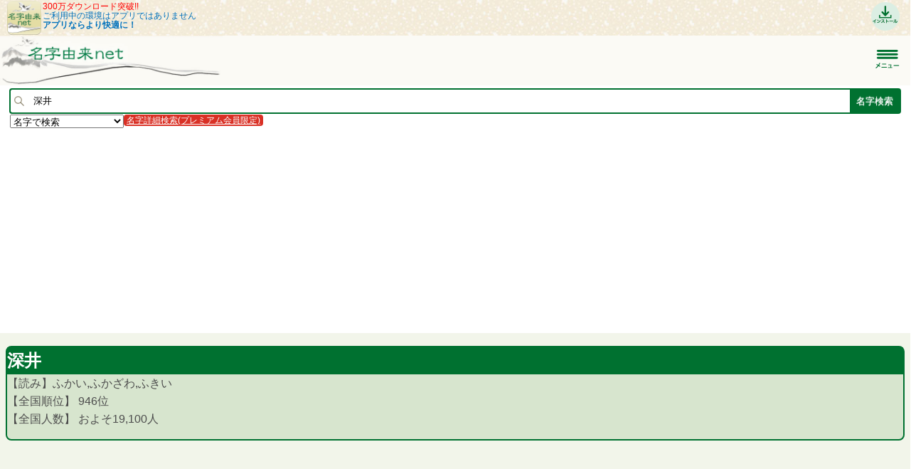

--- FILE ---
content_type: text/html;charset=UTF-8
request_url: https://myoji-yurai.net/sp/searchResult.htm?myojiKanji=%E6%B7%B1%E4%BA%95
body_size: 26558
content:
<!DOCTYPE html PUBLIC "-//W3C//DTD XHTML 1.0 Strict//EN" "http://www.w3.org/TR/xhtml1/DTD/xhtml1-strict.dtd">
<html xmlns="http://www.w3.org/1999/xhtml" xmlns:og="http://ogp.me/ns#" xmlns:mixi="http://mixi-platform.com/ns#">
  <head>
    <meta charset="UTF-8" />
    <meta http-equiv="Content-Type" content="text/html;charset=UTF-8" />
    <meta http-equiv="Content-Language" content="ja" />
    <meta http-equiv="X-UA-Compatible" content="IE=Edge" />
    <meta name="viewport" content="width=device-width, initial-scale=1.0, maximum-scale=1.0, user-scalable=no" />
    <meta name="keywords" content="名字,苗字,みよじ,ルーツ,日本の名字,名字の由来,日本の苗字,苗字の由来,同姓同名,家系図作成,家紋,名字由来ネット,ファミリーヒストリー,リクスタ" />
	<meta name="description" content="日本の名字(苗字)の99%を網羅する、検索No.1の姓氏情報の総合サイトです。深井さんは全国に何人？詳細な由来解説、発祥の地名や職業。人数や順位、読み方(ふかい,ふかざわ,ふきい)、漢字もわかる。都道府県や市区町村分布が一覧になったデータベース。 運営:ルーツ製作委員会,株式会社リクスタ" />
    <meta name="theme-color" content="#D7E5CE" />
    <link rel="icon" type="image/vnd.microsoft.icon" href="../favicon.ico" />
    <link rel="shortcut icon" href="../favicon16.ico" />
    <link rel="apple-touch-icon" sizes="120x120" href="../images/icons/Icon120.png" />
    <link rel="canonical" href='https://myoji-yurai.net/searchResult.htm?myojiKanji=%E6%B7%B1%E4%BA%95' />
    <link rel="alternate" media="only screen and (max-width: 799px)" href='https://myoji-yurai.net/sp/searchResult.htm?myojiKanji=%E6%B7%B1%E4%BA%95' />
    <title>深井さんの名字の由来や読み方、全国人数・順位｜名字検索No.1／名字由来net｜日本人の苗字・姓氏99%を掲載!!</title>

    <link href="/click/menu.css" rel="stylesheet" type="text/css"/>
<link href="/click/table.css" rel="stylesheet" type="text/css"/>
<link href="/click/control.css" rel="stylesheet" type="text/css"/>
<style id="myojiNewsSide_css_setup" type="text/css">
th.sortable a {
background: url(/click/column-sortable-light.gif) center right no-repeat;}
th.ascending a {
background: url(/click/column-ascending-light.gif) center right no-repeat;}
th.descending a {
background: url(/click/column-descending-light.gif) center right no-repeat;}
</style>
<style id="accessMonthly_css_setup" type="text/css">
th.sortable a {
background: url(/click/column-sortable-light.gif) center right no-repeat;}
th.ascending a {
background: url(/click/column-ascending-light.gif) center right no-repeat;}
th.descending a {
background: url(/click/column-descending-light.gif) center right no-repeat;}
</style>
<style id="myojiNamaeAccess_css_setup" type="text/css">
th.sortable a {
background: url(/click/column-sortable-light.gif) center right no-repeat;}
th.ascending a {
background: url(/click/column-ascending-light.gif) center right no-repeat;}
th.descending a {
background: url(/click/column-descending-light.gif) center right no-repeat;}
</style>
<style id="recent_css_setup" type="text/css">
th.sortable a {
background: url(/click/column-sortable-light.gif) center right no-repeat;}
th.ascending a {
background: url(/click/column-ascending-light.gif) center right no-repeat;}
th.descending a {
background: url(/click/column-descending-light.gif) center right no-repeat;}
</style>
<style id="yurai1_css_setup" type="text/css">
th.sortable a {
background: url(/click/column-sortable-light.gif) center right no-repeat;}
th.ascending a {
background: url(/click/column-ascending-light.gif) center right no-repeat;}
th.descending a {
background: url(/click/column-descending-light.gif) center right no-repeat;}
</style>
<style id="yurai2_css_setup" type="text/css">
th.sortable a {
background: url(/click/column-sortable-light.gif) center right no-repeat;}
th.ascending a {
background: url(/click/column-ascending-light.gif) center right no-repeat;}
th.descending a {
background: url(/click/column-descending-light.gif) center right no-repeat;}
</style>
<script src="/click/control.js" type="text/javascript"></script>
<!--[if lt IE 7]>
<script src="/click/menu-fix-ie6.js" type="text/javascript"></script>
<![endif]-->
<script src="/click/extras-control.js" type="text/javascript"></script>
<!--[if lt IE 7]>
<script id="rootMenuSp-js-setup" type="text/javascript">
Click.addLoadEvent(function(){
 if(typeof Click != 'undefined' && typeof Click.menu != 'undefined') {
   if(typeof Click.menu.fixHiddenMenu != 'undefined') {
     Click.menu.fixHiddenMenu("rootMenuSp");
     Click.menu.fixHover("rootMenuSp");
   }
 }
});
</script>
<![endif]-->

        <meta property="og:description" content="名字由来net｜深井さんの名字の由来" /> 
<meta property="og:title" content="深井さんの名字の由来" />
<meta property="og:type" content="article" />
<meta itemprop="name" content="名字由来net｜日本人の名字99%を掲載!! 深井さんの名字の由来">
<meta itemprop="description" content="名字由来net｜深井さんの名字の由来"><meta name="robots" content="max-image-preview:large">

            <meta property="og:image" content="https://myoji-yurai.net/createMyojiImage.htm?pageAction=onRenderImage&amp;myojiKanji=%E6%B7%B1%E4%BA%95" />
            <meta property="og:image:alt" content="深井" />
        <meta property="og:image" content="https://myoji-yurai.net/images/sp/myojiAndroid_android_200.png" />
<meta property="og:site_name" content="名字由来net｜日本人の名字99%を掲載!!" />
<meta property="fb:pages" content="298141996866158" />
<meta name="robots" content="max-image-preview:large" />

<link href="../css/style-sp-new.css" rel="stylesheet" type="text/css" />

<script src="https://code.jquery.com/jquery-3.7.1.min.js"></script>
<script src="https://code.jquery.com/jquery-migrate-3.4.1.min.js"></script>

<link rel="stylesheet" href="https://cdn.jsdelivr.net/gh/jackmoore/colorbox@master/example1/colorbox.css" />
<script src="https://cdn.jsdelivr.net/gh/jackmoore/colorbox@master/jquery.colorbox-min.js"></script>
<script type="text/javascript" src="../js/jquery.inview.min.js"></script>

<script src="https://cdnjs.cloudflare.com/ajax/libs/js-cookie/2.1.3/js.cookie.min.js"></script>

<script defer src="https://use.fontawesome.com/releases/v5.0.6/js/all.js"></script>

<script src="https://www.google.com/recaptcha/api.js"></script>

<script src="../js/jquery.sliderPro.min.js"></script>
<link href="../css/slider-pro.min.css" rel="stylesheet" type="text/css" />

<link rel="stylesheet" href="//cdn.jsdelivr.net/jquery.sidr/2.2.1/stylesheets/jquery.sidr.dark.min.css" />
<script async src="//cdn.jsdelivr.net/jquery.sidr/2.2.1/jquery.sidr.min.js"></script>

<script async src="https://yads.c.yimg.jp/js/yads-async.js"></script>

<!-- Google tag (gtag.js) -->
<script async src="https://www.googletagmanager.com/gtag/js?id=G-R654WV5MCB"></script>
<script>
  window.dataLayer = window.dataLayer || [];
  function gtag(){dataLayer.push(arguments);}
  gtag('js', new Date());

  gtag('config', 'G-R654WV5MCB');
</script>

<script type="text/javascript">

function setCookie(){
	document.cookie = 'sp=false;path=/';
		document.location.href = '../';
}

	jQuery.noConflict();

	jQuery(document).ready(function($) {

		//scroll to top
		var topBtn=$('#pageTop');
		topBtn.hide();

		var offset = $('#headerSearch').offset();

		//◇ボタンの表示設定
		$(window).scroll(function(){
			if($(this).scrollTop()>80){
				//---- 画面を80pxスクロールしたら、ボタンを表示する
				topBtn.fadeIn();
			}else{
				//---- 画面が80pxより上なら、ボタンを表示しない
				topBtn.fadeOut();
			}

			//検索ボックス
			if ($(window).scrollTop() > offset.top) {
	            $('#headerSearch').addClass('fixed');
	        } else {
	            $('#headerSearch').removeClass('fixed');
	        }
		});

		// ◇ボタンをクリックしたら、スクロールして上に戻る
		topBtn.click(function(){
			$('body,html').animate({
			scrollTop: 0},100);
			return false;
		});

		//検索フォーム
		if($('#headerSearchForm_kind option:selected').text() == '読み方で検索' || $('#form_kind option:selected').text() == '読み方で検索(完全一致)'){
			$("#headerSearchForm_name").attr('placeholder','ひらがなを入力');
		}else if($('#headerSearchForm_kind option:selected').text() == '一部文字で検索'){
			$("#headerSearchForm_name").attr('placeholder','一部文字を入力');
		}else{
			$("#headerSearchForm_name").attr('placeholder','名字を入力');
		}
		$('#headerSearchForm_kind').change(function() {
			if($('#headerSearchForm_kind option:selected').text() == '読み方で検索' || $('#form_kind option:selected').text() == '読み方で検索(完全一致)'){
				$("#headerSearchForm_name").attr('placeholder','ひらがなを入力');
			}else if($('#headerSearchForm_kind option:selected').text() == '一部文字で検索'){
				$("#headerSearchForm_name").attr('placeholder','一部文字を入力');
			}else{
				$("#headerSearchForm_name").attr('placeholder','名字を入力');
			}
		});

		$('#right-menu').sidr({
		      name: 'sidr-right',
		      side: 'right'
		});

		$( '#side_slider' ).sliderPro({
			width: '300px',
		    slideDistance:0,
		    autoHeight:true,
		});


	});

	jQuery("#modalCancelButton").on("click", function() {
		jQuery.colorbox.close();
	});

jQuery("#modalDownloadButton").on("click", function() {
	jQuery.colorbox.close();
	  		  window.location.href = 'https://itunes.apple.com/jp/app//id495129200?mt=8';
		});

	function onPopupOpen() {
		jQuery("#modal-content").show();
	}

	function onPopupClose() {
		jQuery("#modal-content").hide();
	  Cookies.set('colorboxShown', 'yes', {
	    expires: 14
	  });
	  Cookies.remove('popupCount');
	}

	function displayPopup() {
		jQuery(window).scrollTop(0);
		jQuery.colorbox({
	    inline: true,
	    href: "#modal-content",
	    className: "cta",
	    width: 300,
	    height: 330,
	    onComplete: onPopupOpen,
	    onClosed: onPopupClose
	  });
	}

</script>

<script async src="https://pagead2.googlesyndication.com/pagead/js/adsbygoogle.js?client=ca-pub-6661333100183848"
	data-overlays="bottom"
     crossorigin="anonymous"></script>

</head>
  <body>
<div id="fb-root"></div>
<script async defer crossorigin="anonymous" src="https://connect.facebook.net/ja_JP/sdk.js#xfbml=1&version=v17.0&appId=341280989225056&autoLogAppEvents=1" nonce="J6JbzOsC"></script>

  <div id="header">
    <div id="app_ad">
        <a href="https://itunes.apple.com/jp/app//id495129200?mt=8" target="_blank" style="border:0; ">
    <div class="app_ad_img">
    <img loading="lazy" src="../images/sp/myojiAndroid_android_200.png" width="48px" height="48px" style="border:0"/>
    </div>
    <div class="app_ad_message">
    <span class="red">300万ダウンロード突破!!</span><br />
    ご利用中の環境はアプリではありません<br />
    <span class="bold">アプリならより快適に！</span>
    </div>
    <div class="app_ad_banner">
    <img loading="lazy" src="../images/sp/appInstall.png" class="app_ad_banner_img" />
    </div>
    </a>
      </div>

  <div id="headerLogo">
  <a href="./">
  <div id="logoSp">
<p>
</p>
  </div>
  </a>

    <div id="headerMenu">
<a id="right-menu" href="#right-menu">
	<img loading="lazy" src="../images/sp/menuButton.png" width="35px"/>
</a>
</div>

  <div id="header_links_sp">
</div>

</div>

<div id="sidr-right" class="sidr right">
    <ul class="menubar">

            <li class="topitem2"><a href="userLogin.htm" title="ログイン">ログイン</a></li>
    <li class="topitem2"><a href="userRegistSelect.htm" title="会員登録">会員登録</a></li>
    <li class="topitem2"><a href="userRegistSelect.htm#premium" title="プレミアム会員">プレミアム会員</a></li>
    
    <li class="topitem2"><a href="../familyTree/" target="_blank" title="家系図">家系図を作りたい方</a>
		<ul class="submenu2">
		            <li><a href="../familyTree/" target="_blank">デジタル家系図・遠縁検索</a></li>
                        <li><a href="../familyTree/applicationManage/" target="_blank">プロの家系図作成サービス</a></li>
            <li><a href="main.htm#researchJudgement">家系図専門調査判定</a></li>
        </ul>
	</li>

      
                  <li class="topitem"><a href="/sp/./">ホーム・検索</a></li>
                        <li class="topitem"><a href="/sp/basicKnowledge.htm">名字の基礎知識</a>
          <ul class="submenu">
                      <li><a href="/sp/basicKnowledge.htm">名字の基礎知識</a></li>
                      <li><a href="/sp/columnTop.htm">名字コラム</a></li>
                      <li><a href="/sp/columnMyojiRendaku.htm"><img border="0" class="link" alt="「連濁(れんだく)」について" src="../images/new.gif"/>「連濁(れんだく)」について</a></li>
                      <li><a href="/sp/columnMyojiCount.htm">日本人の名字30万種は事実か?</a></li>
                      <li><a href="https://mnk-news.net/genre.htm?genreId=4" target="_blank">有名大名系図</a></li>
                      <li><a href="/sp/samuraiDiagnosticTop.htm">戦国歴史クイズ</a></li>
                    </ul>
        </li>
                        <li class="topitem"><a href="/sp/prefectureRanking.htm">名字ランキング</a>
          <ul class="submenu">
                      <li><a href="/sp/prefectureRanking.htm"><img border="0" class="link" alt="全国・都道府県別ランキング" src="../images/new.gif"/>全国・都道府県別ランキング</a></li>
                      <li><a href="/sp/ranking.htm">月間アクセスランキング</a></li>
                      <li><a href="/sp/rankingDaily.htm">日別アクセスランキング</a></li>
                      <li><a href="/sp/oneYearAccessRanking.htm">年間トレンドランキング</a></li>
                      <li><a href="/sp/halfYearAccessRanking.htm"><img border="0" class="link" alt="上・下半期トレンドランキング" src="../images/new.gif"/>上・下半期トレンドランキング</a></li>
                      <li><a href="/sp/bestOfMyoji.htm">ベスト・オブ・名字</a></li>
                      <li><a href="/sp/myojiCelebrityAccessRanking.htm"><img border="0" class="link" alt="有名人トレンドランキング" src="../images/new.gif"/>有名人トレンドランキング</a></li>
                      <li><a href="/sp/rareNameTop.htm"><img border="0" class="link" alt="いろいろな名字・珍しい名字" src="../images/new.gif"/>いろいろな名字・珍しい名字</a></li>
                      <li><a href="/sp/worldRanking.htm">世界の名字ランキング</a></li>
                      <li><a href="/sp/todaysEventMyoji.htm?myojiKanji=%E4%BD%90%E8%97%A4">名字別できごと</a></li>
                    </ul>
        </li>
                        <li class="topitem"><a href="/sp/rareNameTop.htm">珍しい・レア名字</a></li>
                        <li class="topitem"><a href="https://mnk-news.net/" target="_blank">名字ニュース</a>
          <ul class="submenu">
                      <li><a href="/sp/feature.htm?featureId=1">名字の記事</a></li>
                    </ul>
        </li>
                        <li class="topitem"><a href="/sp/reference.htm">参考文献･関連サイト</a>
          <ul class="submenu">
                      <li><a href="/sp/referenceDownload.htm">名字や家系調査の文献販売</a></li>
                      <li><a href="/sp/referenceSearch.htm">文献・古文書検索</a></li>
                    </ul>
        </li>
                      
	<li class="topitem2"><a href="main.htm#fullNameSearch" title="同姓同名検索">同姓同名検索</a>
		<ul class="submenu2">
            <li><a href="main.htm#fullNameSearch">同姓同名検索</a></li>
            <li><a href="myojiNamaeRanking.htm">同姓同名全国ランキング</a></li>
            <li><a href="todaysMyojiNamaeRanking.htm">同姓同名アクセスランキング</a></li>
            <li><a href="myojiNamaeAccessRanking.htm">年間・半期トレンドランキング</a></li>
        </ul>
	</li>
	<li class="topitem2"><a href="https://jinja.otera-iine.com/" title="先祖供養・おみくじ" target="_blank">先祖供養・おみくじ</a>
		<ul class="submenu2">
			<li><a href="https://jinja.otera-iine.com/" target="_blank">ご先祖様を供養</a></li>
            <li><a href="myojiChemistryTop.htm">名字相性診断</a></li>
            <li><a href="lottery.htm">今日の名字おみくじ</a></li>
            <li><a href="todaysFortune.htm">今日の幸運な名字</a></li>
            <li><a href="myojiSeatTop.htm">名字で席決め</a></li>
            <li><a href="https://namae-yurai.net/">字画診断</a></li>
        </ul>
	</li>
	<li class="topitem2"><a href="myojiData.htm" title="名字データ提供">名字データ提供</a></li>
	<li class="topitem2"><a href="https://myoji-kamon.net/" target="_blank" title="家紋検索">家紋検索</a></li>
	<li class="topitem2"><a href="howToUse.htm" title="使い方・Q&amp;A">使い方・Q&amp;A</a></li>
  </ul>
</div>

<div class="clear-both"></div>
</div>
<div id="headerSearch">
<form method="post" name="headerSearchForm" id="headerSearchForm" action="/sp/searchResult.htm" onsubmit="return on_headerSearchForm_submit();">
<input type="hidden" name="form_name" id="headerSearchForm_form_name" value="headerSearchForm"/>

<table id="headerSearchBox">
<tr id="headerSearchForm-errorsTr"><td colspan="3">
<div id="headerSearchForm-errorsDiv">
</div>
</td></tr>
          <tr>
<td class="searchImageCell">
<img loading="lazy" src="../images/search.png" width="14px" />
</td>
<td class="nameCell">
<input type="text" name="name" id="headerSearchForm_name" value="深井" size="20" maxlength="10" placeholder="名字を入力"/>
</td>
<td class="searchCell">
<input type="submit" name="search" id="headerSearchForm_search" value="名字検索"/>
</td>
</tr>
<tr><td colspan="3">
<select name="kind" id="headerSearchForm_kind" size="1" style="float:left;"><option selected="selected" value="名字で検索">名字で検索</option><option value="読み方で検索">読み方で検索</option><option value="一部文字で検索">一部文字で検索</option><option value="読み方で検索(完全一致)">読み方で検索(完全一致)</option></select>

<div class="searchDetailButton">
<a href="userRegistSelect.htm#premium">名字詳細検索(プレミアム会員限定)</a>
</div>
<div class="clear"></div>

</td></tr>
</table>
</form>
<script type="text/javascript"><!--
function validate_headerSearchForm_name() {
   var msg = validateRegexField(
         'headerSearchForm_name',true, 0, 10, '^[ 　]*[^ -~｡-ﾟ]*[ 　]*$', ['入力欄 は必須入力です。','入力欄 は 0 文字以上で入力してください。','入力欄 は 10 文字以内で入力してください。', '入力欄 は全角文字で入力してください。']);
   if (msg) {
      return msg + '|headerSearchForm_name';
   } else {
      return null;
   }
}
function validate_headerSearchForm_kind() {
   var msg = validateSelect('headerSearchForm_kind', '名字で検索', false, ['検索方法 の値を選択してください。']);
   if (msg) {
      return msg + '|headerSearchForm_kind';
   } else {
      return null;
   }
}
function on_headerSearchForm_submit() {
   var msgs = new Array(2);
   msgs[0] = validate_headerSearchForm_name();
   msgs[1] = validate_headerSearchForm_kind();
   return validateForm(msgs, 'headerSearchForm', 'left', null);
}
//--></script>

</div>
<script src="/click/control.js" type="text/javascript"></script>
<!--[if lt IE 7]>
<script src="/click/menu-fix-ie6.js" type="text/javascript"></script>
<![endif]-->
<script src="/click/extras-control.js" type="text/javascript"></script>
<!--[if lt IE 7]>
<script id="rootMenuSp-js-setup" type="text/javascript">
Click.addLoadEvent(function(){
 if(typeof Click != 'undefined' && typeof Click.menu != 'undefined') {
   if(typeof Click.menu.fixHiddenMenu != 'undefined') {
     Click.menu.fixHiddenMenu("rootMenuSp");
     Click.menu.fixHover("rootMenuSp");
   }
 }
});
</script>
<![endif]-->


<div id="top_ad">
<script async src="https://pagead2.googlesyndication.com/pagead/js/adsbygoogle.js"></script>
<!-- スマートフォン　上 -->
<ins class="adsbygoogle responsiveAd"
     style="display:block;"
     data-ad-client="ca-pub-6661333100183848"
     data-ad-slot="1230465562"
          data-ad-format="auto"
     data-full-width-responsive="true"
     ></ins>
<script>
     (adsbygoogle = window.adsbygoogle || []).push({});
</script>
</div>


<div id="content">

<script>
jQuery(function($) {
	if($('#form_kind option:selected').text() == '読み方で' || $('#form_kind option:selected').text() == '読み方(完全一致)'){
		$("label[for='form_name']").text('読み(ひらがな)');
	}else if($('#form_kind option:selected').text() == '一部文字で'){
		$("label[for='form_name']").text('名字に含む文字');
	}else{
		$("label[for='form_name']").text('名字(漢字)');
	}
	$('#form_kind').change(function() {
		if($('#form_kind option:selected').text() == '読み方で' || $('#form_kind option:selected').text() == '読み方(完全一致)'){
			$("label[for='form_name']").text('読み(ひらがな)');
		}else if($('#form_kind option:selected').text() == '一部文字で'){
			$("label[for='form_name']").text('名字に含む文字');
		}else{
			$("label[for='form_name']").text('名字(漢字)');
		}
	});
	if($('#form2_kind option:selected').text() == '読み方で' || $('#form2_kind option:selected').text() == '読み方(完全一致)'){
		$("label[for='form2_name']").text('読み(ひらがな)');
	}else if($('#form2_kind option:selected').text() == '一部文字で'){
		$("label[for='form2_name']").text('名字に含む文字');
	}else{
		$("label[for='form2_name']").text('名字(漢字)');
	}
	$('#form2_kind').change(function() {
		if($('#form2_kind option:selected').text() == '読み方で' || $('#form2_kind option:selected').text() == '読み方(完全一致)'){
			$("label[for='form2_name']").text('読み(ひらがな)');
		}else if($('#form2_kind option:selected').text() == '一部文字で'){
			$("label[for='form2_name']").text('名字に含む文字');
		}else{
			$("label[for='form2_name']").text('名字(漢字)');
		}
	});
});
</script>

<script>
jQuery(document).ready(function($) {
	  $('input[type=file]').after('<br /><span id="thumb"></span>');

	  // アップロードするファイルを選択
	  $('input[type=file]').change(function() {
	    var file = $(this).prop('files')[0];

	    // 画像以外は処理を停止
	    if (! file.type.match('image.*')) {
	      // クリア
	      $(this).val('');
	      $('#thumb').html('');
	      return;
	    }

	    // 画像表示
	    var reader = new FileReader();
	    reader.onload = function() {
	      var img_src = $('<img width="100px">').attr('src', reader.result);
	      $('#thumb').html(img_src);
	    }
	    reader.readAsDataURL(file);
	  });
	});
</script>

<link type="text/css" href="https://ajax.googleapis.com/ajax/libs/jqueryui/1.13.2/themes/smoothness/jquery-ui.css" rel="stylesheet" />
<script type="text/javascript" src="https://ajax.googleapis.com/ajax/libs/jqueryui/1.13.2/jquery-ui.min.js"></script>

<script>
jQuery(document).ready(function($) {

	　// クリックイベントを追加
	   $(document).on("click", ".showTooltip", function() {
		   if ($(this).hasClass("on") == false) {
	        // マウスアウト時にイベント（閉じる処理）を中断
	        $(".showTooltip").on('mouseout', function(e) {
	           e.stopImmediatePropagation();
	        });
	        $(this).addClass("on");
	        var tooltipObj = $(this).tooltip({
	          items: ".showTooltip.on",
	          content: function(){
	        	  var element = $( this );
	        	  var prefectureCd="";
	        	  var prefecture=element.text();
	        	  if ( element.is( "[prefectureCd]" ) ) {
	        		  prefectureCd=element.attr( "prefectureCd" );
	              }
	        	  var tooltipHtml = ''+
	        		  '<div class="tooltipWrapper">'+
	        		    '<div class="tooltipClose">×</div>'+
	        		      '<div style="margin: 10px;">'+
	        		        '<div>'+
	        		          '<a target="_blank" href="https://jinja-bukkaku.net/sp/searchResult.htm?prefecture='+prefectureCd+'&kind=0&jbKind=1">'+prefecture+'の神社を探す</a><br />'+
	        		          '<a target="_blank" href="https://jinja-bukkaku.net/sp/searchResult.htm?prefecture='+prefectureCd+'&kind=0&jbKind=2">'+prefecture+'のお寺を探す</a><br />'+
	        		          '<a target="_blank" href="https://oshiro-iine.net/sp/searchResult.htm?prefecture='+prefectureCd+'&kind=0">'+prefecture+'のお城を探す</a><br />'+
	        		        '</div>'+
	        		      '</div>'+
	        		    '</div>'+
	        		  '</div>';
	        	  return tooltipHtml;
	          }
	        });

	        $(this).trigger('mouseenter');

	        $('.tooltipClose').on('click', function() {
	          // 「×」ボタンクリックした時にツールチップを閉じる
	          $(tooltipObj).tooltip('close');
	          $(tooltipObj).removeClass("on");
	       });
		   } else {
		       // ツールチップが開かれた状態で、リンクを押された時は、ツールチップを閉じる
		       $(this).tooltip('close');
		       $(this).removeClass("on");
		     }
	    });
	});
</script>

<style>
@media only screen and (max-width:799px) {
	.post{
		padding-left:8px;
		padding-right:8px;
	}
}
</style>

<script>
jQuery(document).ready(function($) {
	$( '#main_slider' ).sliderPro({
		width: '320px',
		height: '50px',
		imageScaleMode:'contain',
	    slideDistance:0,
	});
	$( '#main_slider2' ).sliderPro({
		width: '320px',
		height: '50px',
		imageScaleMode:'contain',
	    slideDistance:0,
	});
		});
</script>

<div class="contentBox">

<h1 class="contentBoxHeader">深井</h1>
<p>【読み】ふかい,ふかざわ,ふきい<br />
【全国順位】
946位

<br/>
【全国人数】
およそ19,100人

</p>
</div>

<div class="post">
<p style="font-size:1.2em;margin-bottom:0;">

</p>
</div>

<br/>





<script>
	var refreshAdTop = false;
	jQuery(window).ready(function() {
		jQuery('#adSensorTop').on('inview', function(event, isInView, visiblePartX, visiblePartY) {
			if (isInView) {
				if (!refreshAdTop){
					var code = '';
					code += '<scr' + 'ipt async src="//pagead2.googlesyndication.com/pagead/js/adsbygoogle.js"></scr' + 'ipt>';
					code += '<!-- 検索結果　上レスポンシブ -->';
					code += '<ins class="adsbygoogle responsiveAd"';
					code += '     style="display:block"';
					code += '     data-ad-client="ca-pub-6661333100183848"';
					code += '     data-ad-region="/sp/searchResult.htm"';
					code += '     data-ad-slot="3888229160"';
					code += '     data-ad-format="auto"></ins>';
					code += '<scr' + 'ipt>';
					code += '(adsbygoogle = window.adsbygoogle || []).push({});';
					code += '</scr' + 'ipt>';

					jQuery('#adTop').html(code);

					refreshAdTop = true;
				}
			}
		});
	});
</script>
<div class="adResponsive" id="adTop">
<div class="adSensor" id="adSensorTop"></div>
</div>


<div class="post">

<div id="main_slider2" class="slider-pro" style="min-height:50px;">
<div class="sp-slides">

<div class="sp-slide">
<a href="https://myoji-yurai.net/familyTree/applicationManage/" target="_blank">
<img loading="lazy" src="../images/banner/640_100_0128_02.png" width="320px" height="50px" />
</a>
</div>
<div class="sp-slide">
<a href="https://www.recstu.co.jp/landingpage/Sengoku3/" target="_blank">
<img loading="lazy" src="../images/banner/s3_02.gif" width="320px" height="50px" />
</a>
</div>
<div class="sp-slide">
<a href="https://minnano-kakeizu.net/" target="_blank">
<img loading="lazy" src="../images/banner/WEB640_100_01.png" width="320px" height="50px" />
</a>
</div>


</div>
</div>
</div>

<div class="contentBox">

<h2 class="contentBoxHeader">由来解説</h2>
<div class="myojiComments">
①現<a class="showTooltip" href="javascript:void(0);" prefectureCd="13">東京都</a>、<a class="showTooltip" href="javascript:void(0);" prefectureCd="11">埼玉県</a>広域、<a class="showTooltip" href="javascript:void(0);" prefectureCd="14">神奈川県</a><a href="searchResult.htm?myojiKanji=%E5%8C%97%E9%83%A8">北部</a>である武蔵国<a href="searchResult.htm?myojiKanji=%E8%B6%B3%E7%AB%8B">足立</a>郡<a href="searchResult.htm?myojiKanji=%E6%B7%B1%E4%BA%95">深井</a>村が起源（ルーツ）である、桓武天皇の子孫で平の姓を賜った家系である平氏（<a href="basicKnowledge.htm">桓武平氏</a>）<a href="searchResult.htm?myojiKanji=%E9%95%B7%E5%B0%BE">長尾</a>氏流がある。<br/>②ほか<a href="searchResult.htm?myojiKanji=%E4%B8%AD%E8%87%A3">中臣</a><a href="searchResult.htm?myojiKanji=%E9%8E%8C%E8%B6%B3">鎌足</a>が天智天皇より賜ったことに始まる氏（<a href="searchResult.htm?myojiKanji=%E8%97%A4%E5%8E%9F">藤原</a>氏）。<a href="searchResult.htm?myojiKanji=%E8%97%A4%E5%8E%9F">藤原</a><a href="searchResult.htm?myojiKanji=%E5%8D%97%E5%AE%B6">南家</a>。<br/>③<a href="searchResult.htm?myojiKanji=%E6%BB%8B%E9%87%8E">滋野</a>氏（<a href="searchResult.htm?myojiKanji=%E4%B8%AD%E4%B8%96">中世</a>以来の豪族。<a href="searchResult.htm?myojiKanji=%E4%BF%A1%E6%BF%83">信濃</a>の族は<a href="searchResult.htm?myojiKanji=%E6%B8%85%E5%92%8C">清和</a>天皇の子孫）。<br/>などにもみられる。<br/><br/><a class="showTooltip" href="javascript:void(0);" prefectureCd="11">埼玉県</a>、<a class="showTooltip" href="javascript:void(0);" prefectureCd="13">東京都</a>、<a class="showTooltip" href="javascript:void(0);" prefectureCd="15">新潟県</a>、<a class="showTooltip" href="javascript:void(0);" prefectureCd="14">神奈川県</a>など<a href="searchResult.htm?myojiKanji=%E9%96%A2%E6%9D%B1">関東</a>に多い。水の枯れない深い<a href="searchResult.htm?myojiKanji=%E4%BA%95%E6%88%B8">井戸</a>が語源。
</div>
</div>

<div class="ad320" style="margin:10px auto 20px auto">
<a href="https://mnk-news.net/feature.htm?featureId=1" target="_blank">
<img loading="lazy" src="../images/mnk_column_banner.png" width="320px" />
</a>
</div>


<div class="post">
<a href="https://twitter.com/share" class="twitter-share-button" data-url="https://myoji-yurai.net/searchResult.htm?myojiKanji=%E6%B7%B1%E4%BA%95" data-text="【名字由来net】深井さんの名字の由来はこちら" data-lang="ja" data-hashtags="名字由来" data-count="horizontal">ツイート</a>
<div data-plugins-type="mixi-favorite" data-service-key="29335205060284137791a44284f21bb48b0e0c0b" data-size="medium" data-href="https://myoji-yurai.net/searchResult.htm?myojiKanji=%E6%B7%B1%E4%BA%95" data-show-faces="false" data-show-count="true" data-show-comment="true" data-width=""></div><script type="text/javascript">(function(d) {var s = d.createElement('script'); s.type = 'text/javascript'; s.async = true;s.src = '//static.mixi.jp/js/plugins.js#lang=ja';d.getElementsByTagName('head')[0].appendChild(s);})(document);</script>
<a href="https://www.facebook.com/sharer.php?u=https://myoji-yurai.net/searchResult.htm?myojiKanji=%E6%B7%B1%E4%BA%95" rel="nofollow" target="_blank">
<img loading="lazy" src="../images/facebookLike.png" width="71px"></a><a href="https://b.hatena.ne.jp/entry/https://myoji-yurai.net/" class="hatena-bookmark-button" data-hatena-bookmark-title="名字由来net｜日本人の名字99%を掲載!!" data-hatena-bookmark-layout="standard" title="このエントリーをはてなブックマークに追加"><img loading="lazy" src="https://b.st-hatena.com/images/entry-button/button-only.gif" alt="このエントリーをはてなブックマークに追加" width="20" height="20" style="border: none;" /></a><script type="text/javascript" src="https://b.st-hatena.com/js/bookmark_button.js" charset="utf-8" async="async"></script>
<a href="http://line.naver.jp/R/msg/text/?深井さんの名字の由来はこちらhttp%3a%2f%2fmyoji%2dyurai%2enet%2fsearchResult%2ehtm%3fmyojiKanji%3d%E6%B7%B1%E4%BA%95"><img loading="lazy" src="../images/linebutton_88x20.png" width="88px" height="20px" alt="LINEで送る" /></a>
<a href="https://www.instagram.com/mnk_news?ref=badge" target="_blank" class="insta_btn2">
  <i class="fab fa-instagram"></i> <span>フォローする</span>
</a>


<p>
最終更新：2025/04/04 19:51:43

　最終更新者：匿名

</p>

<button type="button" onclick="location.href='inquiryMyoji.htm?myojiKanji=%E6%B7%B1%E4%BA%95'">名字の情報を送る</button><br />
<form method="post" name="editForm" id="editForm" action="/sp/searchResult.htm">
<input type="hidden" name="name" id="editForm_name" value="深井"/>
<input type="hidden" name="form_name" id="editForm_form_name" value="editForm"/>
<table class="form" id="editForm-form"><tbody>
<tr><td>
<table class="fields" id="editForm-fields"><tbody>
</tbody></table>
</td></tr>
<tr><td align="left">
<table class="buttons" id="editForm-buttons"><tbody>
<tr class="buttons"><td class="buttons"><input type="submit" name="wanted" id="editForm_wanted" value="情報求む"/></td></tr>
</tbody></table>
</td></tr>
</tbody></table>
</form>

</div>
<div class="buttonLinkBox">

	<div class="buttonLinkWoman">
		<a href="myojiPrefectureRanking.htm?myojiKanji=%E6%B7%B1%E4%BA%95">深井さん都道府県別(市区町村別)ランキング!!<br />詳しい情報はこちら</a>
	</div>

</div>
<div id="mapBox">
<iframe id="map_iframe_searchResult" src="myojiPrefectureRankingIframeSearchResult.htm?myojiKanji=%E6%B7%B1%E4%BA%95"></iframe>
</div>


<div class="post">
<h2 class="title">深井さんの多い地域 TOP5</h2>
<table class="simple" style="float:left;width:100%">
<thead>
<tr><th>都道府県</th><th style="width:140px;">人数</th></tr>
</thead>
<tbody style="background:#ffffff;">
<tr>
<td><a href="myojiPrefectureDetail.htm?myojiKanji=%E6%B7%B1%E4%BA%95&prefecture=%E5%9F%BC%E7%8E%89%E7%9C%8C">埼玉県</a></td>
<td>およそ4,400人</td>
</tr>
<tr>
<td><a href="myojiPrefectureDetail.htm?myojiKanji=%E6%B7%B1%E4%BA%95&prefecture=%E6%9D%B1%E4%BA%AC%E9%83%BD">東京都</a></td>
<td>およそ2,700人</td>
</tr>
<tr>
<td><a href="myojiPrefectureDetail.htm?myojiKanji=%E6%B7%B1%E4%BA%95&prefecture=%E5%A4%A7%E9%98%AA%E5%BA%9C">大阪府</a></td>
<td>およそ1,900人</td>
</tr>
<tr>
<td><a href="myojiPrefectureDetail.htm?myojiKanji=%E6%B7%B1%E4%BA%95&prefecture=%E7%A5%9E%E5%A5%88%E5%B7%9D%E7%9C%8C">神奈川県</a></td>
<td>およそ1,300人</td>
</tr>
<tr>
<td><a href="myojiPrefectureDetail.htm?myojiKanji=%E6%B7%B1%E4%BA%95&prefecture=%E5%8D%83%E8%91%89%E7%9C%8C">千葉県</a></td>
<td>およそ1,200人</td>
</tr>
</tbody>
</table>

<table class="simple" style="float:left;width:100%">
<thead>
<tr><th>市区町村</th><th style="width:140px;">人数</th></tr>
</thead>
<tbody style="background:#ffffff;">
<tr>
<td>
<a href="myojiTownDetail.htm?myojiKanji=%E6%B7%B1%E4%BA%95&pref=11&town=%E8%B6%8A%E8%B0%B7%E5%B8%82">埼玉県越谷市</a>
</td>
<td>およそ640人</td>
</tr>
<tr>
<td>
<a href="myojiTownDetail.htm?myojiKanji=%E6%B7%B1%E4%BA%95&pref=33&town=%E5%B2%A1%E5%B1%B1%E5%B8%82">岡山県岡山市</a>
</td>
<td>およそ410人</td>
</tr>
<tr>
<td>
<a href="myojiTownDetail.htm?myojiKanji=%E6%B7%B1%E4%BA%95&pref=27&town=%E5%B2%B8%E5%92%8C%E7%94%B0%E5%B8%82">大阪府岸和田市</a>
</td>
<td>およそ320人</td>
</tr>
<tr>
<td>
<a href="myojiTownDetail.htm?myojiKanji=%E6%B7%B1%E4%BA%95&pref=12&town=%E9%87%8E%E7%94%B0%E5%B8%82">千葉県野田市</a>
</td>
<td>およそ320人</td>
</tr>
<tr>
<td>
<a href="myojiTownDetail.htm?myojiKanji=%E6%B7%B1%E4%BA%95&pref=11&town=%E5%8C%97%E6%9C%AC%E5%B8%82">埼玉県北本市</a>
</td>
<td>およそ250人</td>
</tr>
</tbody>
</table>

<div class="clear"></div>

<h2 class="title">深井さんの比率が多い地域 TOP5</h2>
<table class="simple" style="float:left;width:100%">
<thead>
<tr><th>都道府県</th><th style="width:140px;">比率</th></tr>
</thead>
<tbody style="background:#ffffff;">
<tr>
<td><a href="myojiPrefectureDetail.htm?myojiKanji=%E6%B7%B1%E4%BA%95&prefecture=%E5%9F%BC%E7%8E%89%E7%9C%8C">埼玉県</a></td>
<td>0.06069%</td>
</tr>
<tr>
<td><a href="myojiPrefectureDetail.htm?myojiKanji=%E6%B7%B1%E4%BA%95&prefecture=%E9%95%B7%E9%87%8E%E7%9C%8C">長野県</a></td>
<td>0.03883%</td>
</tr>
<tr>
<td><a href="myojiPrefectureDetail.htm?myojiKanji=%E6%B7%B1%E4%BA%95&prefecture=%E7%A7%8B%E7%94%B0%E7%9C%8C">秋田県</a></td>
<td>0.02995%</td>
</tr>
<tr>
<td><a href="myojiPrefectureDetail.htm?myojiKanji=%E6%B7%B1%E4%BA%95&prefecture=%E5%B2%A1%E5%B1%B1%E7%9C%8C">岡山県</a></td>
<td>0.02774%</td>
</tr>
<tr>
<td><a href="myojiPrefectureDetail.htm?myojiKanji=%E6%B7%B1%E4%BA%95&prefecture=%E6%96%B0%E6%BD%9F%E7%9C%8C">新潟県</a></td>
<td>0.02543%</td>
</tr>
</tbody>
</table>

<table class="simple" style="float:left;width:100%">
<thead>
<tr><th>市区町村</th><th style="width:140px;">比率</th></tr>
</thead>
<tbody style="background:#ffffff;">
<tr>
<td>
<a href="myojiTownDetail.htm?myojiKanji=%E6%B7%B1%E4%BA%95&pref=33&town=%E7%9C%9F%E5%BA%AD%E9%83%A1%E6%96%B0%E5%BA%84%E6%9D%91">岡山県真庭郡新庄村</a>
</td>
<td>1.939%</td>
</tr>
<tr>
<td>
<a href="myojiTownDetail.htm?myojiKanji=%E6%B7%B1%E4%BA%95&pref=1&town=%E8%8B%AB%E5%89%8D%E9%83%A1%E5%88%9D%E5%B1%B1%E5%88%A5%E6%9D%91">北海道苫前郡初山別村</a>
</td>
<td>0.761%</td>
</tr>
<tr>
<td>
<a href="myojiTownDetail.htm?myojiKanji=%E6%B7%B1%E4%BA%95&pref=11&town=%E5%8D%97%E5%9F%BC%E7%8E%89%E9%83%A1%E5%AE%AE%E4%BB%A3%E7%94%BA">埼玉県南埼玉郡宮代町</a>
</td>
<td>0.742%</td>
</tr>
<tr>
<td>
<a href="myojiTownDetail.htm?myojiKanji=%E6%B7%B1%E4%BA%95&pref=10&town=%E5%90%BE%E5%A6%BB%E9%83%A1%E5%AC%AC%E6%81%8B%E6%9D%91">群馬県吾妻郡嬬恋村</a>
</td>
<td>0.665%</td>
</tr>
<tr>
<td>
<a href="myojiTownDetail.htm?myojiKanji=%E6%B7%B1%E4%BA%95&pref=20&town=%E6%9D%B1%E5%BE%A1%E5%B8%82">長野県東御市</a>
</td>
<td>0.38%</td>
</tr>
</tbody>
</table>

<div class="clear"></div>
※詳細は地図またはリンクをクリック
</div>

<div class="post">
<h2 class="title">深井さん有名人ランキング TOP10</h2>
<table class="simple" width="100%">
	<thead>
	<tr>
	<th style="text-align:center;width:100px;">名前</th>
<th style="text-align:center;font-size:14px;width:64px;">生年月日</th>
	<th style="text-align:center;width:100px;">ジャンル</th>
	<th style="text-align:center;">備考</th></tr></thead>
	<tbody>
		<tr class="odd">
	<td style="text-align:center;font-size:12px;"><a href="myojiCelebrityAccessCount.htm?celebrityId=348797&linkUrl=http://ja.wikipedia.org/wiki/%E6%B7%B1%E4%BA%95%E6%99%BA%E6%9C%97" target="_blank">深井 智朗</a></td>
	<td style="text-align:center;font-size:12px;">
1964年
12月
3日
</td>
	<td style="text-align:center;font-size:12px;">
	研究者
	</td>
	<td style="text-align:left;font-size:12px;">
宗教学者、ドイツ思想史研究者、牧師
</td>
	</tr>
		<tr class="odd">
	<td style="text-align:center;font-size:12px;"><a href="myojiCelebrityAccessCount.htm?celebrityId=83952&linkUrl=http://ja.wikipedia.org/wiki/%E6%B7%B1%E4%BA%95%E6%9C%89" target="_blank">深井 有</a></td>
	<td style="text-align:center;font-size:12px;">
1934年
11月
1日
</td>
	<td style="text-align:center;font-size:12px;">
	研究者
	</td>
	<td style="text-align:left;font-size:12px;">
物理学者
</td>
	</tr>
		<tr class="odd">
	<td style="text-align:center;font-size:12px;"><a href="myojiCelebrityAccessCount.htm?celebrityId=102152&linkUrl=http://ja.wikipedia.org/wiki/%E6%B7%B1%E4%BA%95%E8%8B%B1%E4%BA%94" target="_blank">深井 英五</a></td>
	<td style="text-align:center;font-size:12px;">
1871年
12月
31日
</td>
	<td style="text-align:center;font-size:12px;">
	経営者
	</td>
	<td style="text-align:left;font-size:12px;">
経済学者、第13代日本銀行総裁、貴族院議員
</td>
	</tr>
		<tr class="odd">
	<td style="text-align:center;font-size:12px;"><a href="myojiCelebrityAccessCount.htm?celebrityId=359031&linkUrl=http://ja.wikipedia.org/wiki/%E6%B7%B1%E4%BA%95%E5%8F%B2%E9%83%8E" target="_blank">深井 史郎</a></td>
	<td style="text-align:center;font-size:12px;">
1907年
4月
4日
</td>
	<td style="text-align:center;font-size:12px;">
	音楽家
	</td>
	<td style="text-align:left;font-size:12px;">
クラシック音楽の作曲家
</td>
	</tr>
		<tr class="odd">
	<td style="text-align:center;font-size:12px;"><a href="myojiCelebrityAccessCount.htm?celebrityId=57254&linkUrl=http://ja.wikipedia.org/wiki/%E6%B7%B1%E4%BA%95%E7%94%9A%E4%B8%89" target="_blank">深井 甚三</a></td>
	<td style="text-align:center;font-size:12px;">
1949年
4月
</td>
	<td style="text-align:center;font-size:12px;">
	研究者
	</td>
	<td style="text-align:left;font-size:12px;">
歴史学者
</td>
	</tr>
		<tr class="odd">
	<td style="text-align:center;font-size:12px;"><a href="myojiCelebrityAccessCount.htm?celebrityId=57261&linkUrl=http://ja.wikipedia.org/wiki/%E6%B7%B1%E4%BA%95%E9%9B%85%E6%B5%B7" target="_blank">深井 雅海</a></td>
	<td style="text-align:center;font-size:12px;">
1948年
</td>
	<td style="text-align:center;font-size:12px;">
	研究者
	</td>
	<td style="text-align:left;font-size:12px;">
歴史学者
</td>
	</tr>
		</tbody>
	</table>

	※上記は直近一週間のアクセス数Top10です。すべての深井さん有名人は以下から確認できます。

<div class="buttonLinkBox">
	<div class="buttonLink">
		<a href="myojiCelebrity.htm?myojiKanji=%E6%B7%B1%E4%BA%95">深井さん有名人一覧</a>
	</div>
</div>
</div>

<div class="post">
<p><span class="red">※ランキングや人数、読み、解説などの名字データをご利用される場合は、「参考資料 名字由来net」「名字由来netより引用」「出典 名字由来net」などと記載、そしてURLへリンクしていただき、自由にご活用ください。</span><br />※引用元の記載なく無断での商用利用(ニュースサイト,Youtubeなどの動画,まとめサイトなど含みます)は利用規約に反するため、<a href="inquiryAd.htm">問い合わせ窓口</a>にご連絡頂くか、又は「参考文献 名字由来net」のクレジット表記とURLリンクのご協力をよろしくお願いいたします。</p>

<a href="howToUseOmamori.htm?myojiKanji=%E6%B7%B1%E4%BA%95">
	<img loading="lazy" src="../images/omamori_myoji_button.png" style="border: none;" width="205px" class="center_image"/>
</a>

<div class="searchResultLinkButtonBox">
<a href="yuraiList.htm"><img loading="lazy" src="../images/searchResultYuraiListButton.png" /></a>
<a href="snsThreadList.htm"><img loading="lazy" src="../images/searchResultSnsButton.png" /></a>
<a href="https://myoji-kamon.net/kamonYuraiList.htm" target="_blank"><img loading="lazy" src="../images/searchResultKamonYuraiListButton.png" /></a>
</div>

<div style="width:50%;margin: 0 auto;">
<a href="samuraiDiagnosticTop.htm"><img loading="lazy" src="../images/samuraiDiagnosticQuizButton.png" width="100%"/></a>
</div>

</div>

<script>
	var refreshAdMiddle = false;
	jQuery(window).load(function() {
		jQuery('#adSensorMiddle').on('inview', function(event, isInView, visiblePartX, visiblePartY) {
			if (isInView) {
				if (!refreshAdMiddle){
					var code = '';
					code += '<scr' + 'ipt async src="//pagead2.googlesyndication.com/pagead/js/adsbygoogle.js"></scr' + 'ipt>';
					code += '<!-- 検索結果　中レスポンシブ -->';
					code += '<ins class="adsbygoogle responsiveAd"';
					code += '     style="display:block"';
					code += '     data-ad-client="ca-pub-6661333100183848"';
					code += '     data-ad-region="/sp/searchResult.htm"';
					code += '     data-ad-slot="5364962362"';
					code += '     data-ad-format="auto"></ins>';
					code += '<scr' + 'ipt>';
					code += '(adsbygoogle = window.adsbygoogle || []).push({});';
					code += '</scr' + 'ipt>';

					jQuery('#adMiddle').html(code);

					refreshAdMiddle = true;
				}
			}
		});
	});
</script>
<div class="adResponsive" id="adMiddle">
<div class="adSensor" id="adSensorMiddle"></div>
</div>

<div class="contentBox">
</div>

<div class="post">

<table class="simple yuraiTable">
<thead>
<tr>
<th>深井さん みんなの名字の由来</th>
</tr>
</thead>
<tbody>

<tr>
<td>
まだ深井さんの<a href="yuraiList.htm" target="_blank">「みんなの名字の由来」</a>がありません。
</td>
</tr>

</tbody>
</table>

<table class="simple yuraiTable">
<thead>
<tr>
<th>みんなの名字の由来 投稿</th></tr></thead>
<tbody>

<tr><td>
「みんなの名字の由来」に書きこむには、<a href="userLogin.htm">ログイン</a>が必要です。<br />
<a href="userRegist.htm" style="border:0;"><img loading="lazy" src="../images/freeButton.png" style="border:0;" class="image_full_width_table center_image"></a>
</td></tr>


</tbody>
</table>

　
<div class="pcNone spNone">
<a href="fullNameSearch.htm?myojiKanji=%E6%B7%B1%E4%BA%95">同姓同名検索はこちら</a>
<br />
<a href="myojiSeatTop.htm">深井さんと相性のいい座席を診断!</a>
<br />
<a href="myojiChemistryTop.htm">深井さんと気になるあの人の相性を診断!</a>
<br />
<a href="userRegistSelect.htm">個別に家系図を知りたい方はこちら</a>
<br />
<a href="sp/apps.htm">スマートフォン専用の検索はこちら</a>
<br />
<a href="userRegistSelect.htm">深井さんプレミアム会員とは</a>
<br />
<a href="howToUse.htm#faq6-6">すでにプレミアム会員の方へ</a>
</div>


<table class="simple yuraiTable">
<thead>
<tr>
<th colspan="2">深井さん みんなの家紋のはなし</th></tr></thead>
<tbody>

<tr>
<td>
まだ深井さんの「みんなの家紋のはなし」がありません。
<br />
<a href="https://myoji-kamon.net/howToUseOmamori.htm" target="_blank">
	<img loading="lazy" src="../images/omamori_button.png" style="border: none;" width="165px" class="center_image"/>
</a>
</td>
</tr>

</tbody>
</table>

<p>　</p>




<div class="adResponsive">
<div id="yads42613_290965">
  <!-- 広告展開先の要素: window.YJ_YADS.tasks.push()の実行前に要素がレンダリングされている必要があります -->
</div>

<!-- サービスのJS: YADSタグを実行してください。 -->
<script>
(function (window) {
  window.YJ_YADS = window.YJ_YADS || { tasks: [] };
  window.YJ_YADS.tasks.push(
    {
      yads_ad_ds: '42613_290965',
      yads_parent_element: 'yads42613_290965'
    }
  );
})(window);
</script>
</div>

<p>※名字の順位・人数は2025年10月時点の政府発表統計および全国電話帳データを元にルーツ製作委員会が独自に算出したものです。<br />
※名字由来netは政府発表統計や独自調査により得られたデータから、日々変化する日本人の名字の人数を日本で唯一算出しております。<br />
※名字の推計人数は四捨五入して掲載しているため、各都道府県の合計人数と全国人数は一致しない場合があります。また、推計人数が少ない名字につきましては、一律「およそ10人」としています。<br />
<span class="red">※名字の専門企業が算出している日本唯一の名字オリジナルデータですので、ご利用になりたい法人様やマスコミの方々は<a href="inquiryAd.htm">こちら</a>よりお気軽にご相談ください。</span><br />
</p>

<p>
※解説欄に「詳細不明」等と記載されている場合でも、「読み」や「有名人情報」が更新された際「新着・更新」名字欄に掲載されます。
</p>

<p>
※名字の情報を欲しい方は「情報求む」ボタンを押してください。「情報求む」欄には最新10件のみ表示されますので、定期的に確認いただき更新されることをお勧めします。<br />名字について詳しい情報をお持ちの方は、「名字の情報を送る」より名字の情報をお書きのうえ、送信ください。お送りいただいた情報はルーツ製作委員会にて精査し、名字の解説として掲載させていただくことがあります。
</p>
<script type="text/javascript"><!--
function premiumMessage(){
	if(window.confirm('無料会員様は名字情報の編集をご利用いただけません。\nプレミアム会員(5日間無料)になりますと、編集できるようになりますので、\nこちらよりプレミアム会員登録をお願いいたします。')){
		location.href = "joinPremium.htm";
	}
}
//-->
</script>

<div>
<a href="https://twitter.com/share" class="twitter-share-button" data-url="https://myoji-yurai.net/" data-text="【名字由来net】日本人の名字99%を掲載!!" data-lang="ja" data-hashtags="名字由来" data-count="horizontal">ツイート</a>
<script>!function(d,s,id){var js,fjs=d.getElementsByTagName(s)[0];if(!d.getElementById(id)){js=d.createElement(s);js.id=id;js.src="//platform.twitter.com/widgets.js";fjs.parentNode.insertBefore(js,fjs);}}(document,"script","twitter-wjs");</script>
<div data-plugins-type="mixi-favorite" data-service-key="29335205060284137791a44284f21bb48b0e0c0b" data-size="medium" data-href="https://myoji-yurai.net/" data-show-faces="false" data-show-count="true" data-show-comment="true" data-width=""></div><script type="text/javascript">(function(d) {var s = d.createElement('script'); s.type = 'text/javascript'; s.async = true;s.src = '//static.mixi.jp/js/plugins.js#lang=ja';d.getElementsByTagName('head')[0].appendChild(s);})(document);</script>
<a href="https://www.facebook.com/sharer.php?u=https://myoji-yurai.net/" rel="nofollow" target="_blank">
<img loading="lazy" src="../images/facebookLike.png" width="71px"></a>
<a href="https://b.hatena.ne.jp/entry/https://myoji-yurai.net/" class="hatena-bookmark-button" data-hatena-bookmark-title="名字由来net｜日本人の名字99%を掲載!!" data-hatena-bookmark-layout="standard" title="このエントリーをはてなブックマークに追加"><img loading="lazy" src="https://b.st-hatena.com/images/entry-button/button-only.gif" alt="このエントリーをはてなブックマークに追加" width="20" height="20" style="border: none;" /></a><script type="text/javascript" src="https://b.st-hatena.com/js/bookmark_button.js" charset="utf-8" async="async"></script>
<a href="https://line.naver.jp/R/msg/text/?【名字由来net】日本人の名字99%を掲載!! https%3a%2f%2fmyoji%2dyurai%2enet%2f"><img loading="lazy" src="../images/linebutton_88x20.png" width="88px" height="20px" alt="LINEで送る" /></a>
<a href="https://www.instagram.com/mnk_news?ref=badge" target="_blank" class="insta_btn2">
  <i class="fab fa-instagram"></i> <span>フォローする</span>
</a>
</div>

</div>

<div class="contentBox">
<h2 class="contentBoxHeader">名字検索</h2>
<p class="meta" style="font-size:1.3em;color:red;">次に検索したい名字を入力してください。</p>
<form method="post" name="form" id="form" action="/sp/searchResult.htm" onsubmit="return on_form_submit();">
<input type="hidden" name="nameHiddenField" id="form_nameHiddenField" value="深井"/>
<input type="hidden" name="form_name" id="form_form_name" value="form"/>
<table class="form" id="form-form"><tbody>
<tr style="display:none" id="form-errorsTr"><td width='100%' align="left">
<div class="errors" id="form-errorsDiv"></div>
</td></tr>
<tr><td>
<table class="fields" id="form-fields"><tbody>
<tr class="fields">
<td class="fields" align="left"><label for="form_name">入力欄</label><span class="required">*</span></td>
<td align="left"><input type="text" name="name" id="form_name" value="" size="20" maxlength="10"/></td>
</tr>
<tr class="fields">
<td class="fields" align="left"><label for="form_kind">検索方法</label>&#160;</td>
<td align="left"><select name="kind" id="form_kind" size="1"><option selected="selected" value="名字で検索">名字で検索</option><option value="読み方で検索">読み方で検索</option><option value="一部文字で検索">一部文字で検索</option><option value="読み方で検索(完全一致)">読み方で検索(完全一致)</option></select></td>
</tr>
</tbody></table>
</td></tr>
<tr><td align="left">
<table class="buttons" id="form-buttons"><tbody>
<tr class="buttons"><td class="buttons"><input type="submit" name="検索" id="form_検索" value="検索" style="margin-left:60px;"/></td></tr>
</tbody></table>
</td></tr>
</tbody></table>
</form>
<script type="text/javascript"><!--
function validate_form_name() {
   var msg = validateRegexField(
         'form_name',true, 0, 10, '^[ 　]*[^ -~｡-ﾟ呪]*[ 　]*$', ['入力欄 は必須入力です。','入力欄 は 0 文字以上で入力してください。','入力欄 は 10 文字以内で入力してください。', '入力欄 は全角文字で入力してください。']);
   if (msg) {
      return msg + '|form_name';
   } else {
      return null;
   }
}
function validate_form_kind() {
   var msg = validateSelect('form_kind', '名字で検索', false, ['検索方法 の値を選択してください。']);
   if (msg) {
      return msg + '|form_kind';
   } else {
      return null;
   }
}
function on_form_submit() {
   var msgs = new Array(2);
   msgs[0] = validate_form_name();
   msgs[1] = validate_form_kind();
   return validateForm(msgs, 'form', 'left', null);
}
//--></script>

</div>

<div class="post">
<div class="buttonLinkBox">
<div class="buttonLinkWoman">
<a href="userRegistSelect.htm#premium">名字詳細検索</a>
</div>
</div>

<h3>最近検索された名字</h3>
<p>
<a href="searchResult.htm?myojiKanji=%E6%A8%AA">横</a>&nbsp;
<a href="searchResult.htm?myojiKanji=%E5%85%A5%E9%82%8A">入邊</a>&nbsp;
<a href="searchResult.htm?myojiKanji=%E5%BE%B3%E7%80%AC">徳瀬</a>&nbsp;
<a href="searchResult.htm?myojiKanji=%E5%A4%A7%E9%96%93">大間</a>&nbsp;
<a href="searchResult.htm?myojiKanji=%E9%BB%92%E9%87%91">黒金</a>&nbsp;
<a href="searchResult.htm?myojiKanji=%E5%85%83%E7%B4%BA%E8%B0%B7">元紺谷</a>&nbsp;
<a href="searchResult.htm?myojiKanji=%E5%B0%8F%E5%B1%B1">小山</a>&nbsp;
<a href="searchResult.htm?myojiKanji=%E5%89%8D%E5%B7%9D%E5%8E%9F">前川原</a>&nbsp;
<a href="searchResult.htm?myojiKanji=%E8%9C%82%E8%B0%B7">蜂谷</a>&nbsp;
<a href="searchResult.htm?myojiKanji=%E5%A4%A7%E9%9A%88">大隈</a>&nbsp;
<a href="searchResult.htm?myojiKanji=%E6%B1%9F%E5%8F%A3">江口</a>&nbsp;
<a href="searchResult.htm?myojiKanji=%E5%BF%97%E6%AF%94%E7%94%B0">志比田</a>&nbsp;
<a href="searchResult.htm?myojiKanji=%E6%9C%88%E5%87%BA">月出</a>&nbsp;
<a href="searchResult.htm?myojiKanji=%E5%90%91%E5%B3%B6">向島</a>&nbsp;
<a href="searchResult.htm?myojiKanji=%E5%AF%BA%E5%B9%B3">寺平</a>&nbsp;
<a href="searchResult.htm?myojiKanji=%E7%AF%A0%E5%B4%8E">篠崎</a>&nbsp;
<a href="searchResult.htm?myojiKanji=%E6%B8%A1%E6%9C%A8">渡木</a>&nbsp;
<a href="searchResult.htm?myojiKanji=%E5%BB%A3%E5%BA%AD">廣庭</a>&nbsp;
<a href="searchResult.htm?myojiKanji=%E6%B0%B4%E6%B5%81">水流</a>&nbsp;
<a href="searchResult.htm?myojiKanji=%E5%8D%97%E9%87%8C">南里</a>&nbsp;
<a href="searchResult.htm?myojiKanji=%E9%A3%9B%E7%94%B0">飛田</a>&nbsp;
<a href="searchResult.htm?myojiKanji=%E7%9F%A2%E3%83%8E%E7%9B%AE">矢ノ目</a>&nbsp;
<a href="searchResult.htm?myojiKanji=%E7%AB%B9%E8%B0%B7">竹谷</a>&nbsp;
<a href="searchResult.htm?myojiKanji=%E5%A4%A7%E7%A5%A2">大祢</a>&nbsp;
<a href="searchResult.htm?myojiKanji=%E6%B5%81%E9%83%B7">流郷</a>&nbsp;
<a href="searchResult.htm?myojiKanji=%E6%A8%BD%E5%AE%B6">樽家</a>&nbsp;
<a href="searchResult.htm?myojiKanji=%E6%A8%AA%E8%97%A4%E7%94%B0">横藤田</a>&nbsp;
<a href="searchResult.htm?myojiKanji=%E7%9F%B3%E9%BB%92">石黒</a>&nbsp;
<a href="searchResult.htm?myojiKanji=%E5%8A%A0%E6%9E%97">加林</a>&nbsp;
<a href="searchResult.htm?myojiKanji=%E5%85%A5%E5%86%85%E5%B3%B6">入内島</a>&nbsp;
<a href="searchResult.htm?myojiKanji=%E5%BE%85%E5%A4%9C">待夜</a>&nbsp;
<a href="searchResult.htm?myojiKanji=%E6%9D%91%E6%9D%BE">村松</a>&nbsp;
<a href="searchResult.htm?myojiKanji=%E6%98%9F%E9%87%8E">星野</a>&nbsp;
<a href="searchResult.htm?myojiKanji=%E7%94%B3%E7%95%91">申畑</a>&nbsp;
<a href="searchResult.htm?myojiKanji=%E4%B9%9D%E6%9D%A1">九条</a>&nbsp;
<a href="searchResult.htm?myojiKanji=%E5%AC%B0%E6%9C%A8">嬰木</a>&nbsp;
<a href="searchResult.htm?myojiKanji=%E5%BE%B3%E4%BD%90%E7%94%B0">徳佐田</a>&nbsp;
<a href="searchResult.htm?myojiKanji=%E7%A7%8B%E6%9E%9D">秋枝</a>&nbsp;
<a href="searchResult.htm?myojiKanji=%E6%98%8E%E6%8E%A1">明採</a>&nbsp;
<a href="searchResult.htm?myojiKanji=%E8%92%A6%E6%9C%AC">蒦本</a>&nbsp;
<a href="searchResult.htm?myojiKanji=%E5%8B%9D%E8%A6%8B">勝見</a>&nbsp;
<a href="searchResult.htm?myojiKanji=%E5%8C%97%E6%B5%B7">北海</a>&nbsp;
<a href="searchResult.htm?myojiKanji=%E5%AF%BA%E7%A4%BE%E4%B8%8B">寺社下</a>&nbsp;
<a href="searchResult.htm?myojiKanji=%E5%BA%83%E6%B2%A2">広沢</a>&nbsp;
<a href="searchResult.htm?myojiKanji=%E6%AB%81%E6%9F%91%E5%B1%B1">櫁柑山</a>&nbsp;
<a href="searchResult.htm?myojiKanji=%E5%A6%99%E5%9C%93%E8%96%97">妙圓薗</a>&nbsp;
<a href="searchResult.htm?myojiKanji=%E6%9C%A8%E7%9A%BF%E5%84%80">木皿儀</a>&nbsp;
<a href="searchResult.htm?myojiKanji=%E6%A8%B9%E7%A5%9E">樹神</a>&nbsp;
<a href="searchResult.htm?myojiKanji=%E5%89%87%E6%9D%BE">則松</a>&nbsp;
<a href="searchResult.htm?myojiKanji=%E4%BA%95%E9%96%80">井門</a>&nbsp;
<a href="searchResult.htm?myojiKanji=%E7%BA%93%E5%9D%82">纓坂</a>&nbsp;
<a href="searchResult.htm?myojiKanji=%E5%A1%94%E6%9C%AC">塔本</a>&nbsp;
<a href="searchResult.htm?myojiKanji=%E6%A2%85%E7%94%B0">梅田</a>&nbsp;
<a href="searchResult.htm?myojiKanji=%E5%B1%B1%E6%A2%A8">山梨</a>&nbsp;
<a href="searchResult.htm?myojiKanji=%E6%B1%9F%E8%A6%8B">江見</a>&nbsp;
<a href="searchResult.htm?myojiKanji=%E5%B1%B1">山</a>&nbsp;
<a href="searchResult.htm?myojiKanji=%E5%9C%B0%E6%96%B9">地方</a>&nbsp;
<a href="searchResult.htm?myojiKanji=%E6%98%9F%E6%B2%A2">星沢</a>&nbsp;
<a href="searchResult.htm?myojiKanji=%E6%81%8B%E9%87%8E">恋野</a>&nbsp;
<a href="searchResult.htm?myojiKanji=%E7%B5%90%E5%9F%8E">結城</a>&nbsp;
<a href="searchResult.htm?myojiKanji=%E5%8D%83%E8%B3%80">千賀</a>&nbsp;
<a href="searchResult.htm?myojiKanji=%E5%BC%98%E5%85%89">弘光</a>&nbsp;
<a href="searchResult.htm?myojiKanji=%E5%B8%82%E6%A9%8B">市橋</a>&nbsp;
<a href="searchResult.htm?myojiKanji=%E4%B8%80%E8%A8%80">一言</a>&nbsp;
<a href="searchResult.htm?myojiKanji=%E9%87%8E%E9%82%8A">野邊</a>&nbsp;
<a href="searchResult.htm?myojiKanji=%E8%8C%B6%E8%B3%A3">茶賣</a>&nbsp;
<a href="searchResult.htm?myojiKanji=%E5%AE%9F%E5%80%89">実倉</a>&nbsp;
<a href="searchResult.htm?myojiKanji=%E6%A8%8B%E6%B5%A6">樋浦</a>&nbsp;
<a href="searchResult.htm?myojiKanji=%E7%A9%82%E5%9E%A3">穂垣</a>&nbsp;
<a href="searchResult.htm?myojiKanji=%E6%9D%B1%E6%B5%B7%E6%9E%97">東海林</a>&nbsp;
<a href="searchResult.htm?myojiKanji=%E6%BC%86%E6%9D%91">漆村</a>&nbsp;
<a href="searchResult.htm?myojiKanji=%E5%B2%B8%E8%A3%8F">岸裏</a>&nbsp;
<a href="searchResult.htm?myojiKanji=%E6%B7%B1%E8%A6%8B">深見</a>&nbsp;
<a href="searchResult.htm?myojiKanji=%E4%B8%80%E5%B2%A1">一岡</a>&nbsp;
<a href="searchResult.htm?myojiKanji=%E5%A4%A7%E8%B2%AB">大貫</a>&nbsp;
<a href="searchResult.htm?myojiKanji=%E8%B0%B7%E6%9C%AC">谷本</a>&nbsp;
<a href="searchResult.htm?myojiKanji=%E6%B9%AF%E5%80%89">湯倉</a>&nbsp;
<a href="searchResult.htm?myojiKanji=%E9%98%BF%E5%A4%A9%E5%9D%8A">阿天坊</a>&nbsp;
<a href="searchResult.htm?myojiKanji=%E5%85%BC%E8%BF%91">兼近</a>&nbsp;
<a href="searchResult.htm?myojiKanji=%E6%A0%97%E8%8A%B1%E8%90%BD">栗花落</a>&nbsp;
<a href="searchResult.htm?myojiKanji=%E5%A4%A7%E6%9C%AC">大本</a>&nbsp;
<a href="searchResult.htm?myojiKanji=%E6%B5%9C%E6%88%B8">浜戸</a>&nbsp;
<a href="searchResult.htm?myojiKanji=%E5%BB%A3%E7%94%B0">廣田</a>&nbsp;
<a href="searchResult.htm?myojiKanji=%E6%96%8E%E8%97%A4">斎藤</a>&nbsp;
<a href="searchResult.htm?myojiKanji=%E7%9F%B3%E5%88%87%E5%B1%B1">石切山</a>&nbsp;
<a href="searchResult.htm?myojiKanji=%E5%85%90%E6%96%B0">児新</a>&nbsp;
<a href="searchResult.htm?myojiKanji=%E5%A4%A7%E6%9C%A8%E5%B3%B6">大木島</a>&nbsp;
<a href="searchResult.htm?myojiKanji=%E7%89%87%E6%B3%A2%E8%A6%8B">片波見</a>&nbsp;
<a href="searchResult.htm?myojiKanji=%E8%8D%92%E9%A7%92">荒駒</a>&nbsp;
<a href="searchResult.htm?myojiKanji=%E9%87%8E%E6%AF%9B">野毛</a>&nbsp;
<a href="searchResult.htm?myojiKanji=%E8%8A%B1%E4%BA%AC%E9%99%A2">花京院</a>&nbsp;
<a href="searchResult.htm?myojiKanji=%E6%9F%9E%E6%9C%A8%E7%94%B0">柞木田</a>&nbsp;
<a href="searchResult.htm?myojiKanji=%E5%8F%A4%E5%8E%A9">古厩</a>&nbsp;
<a href="searchResult.htm?myojiKanji=%E4%BF%A1%E8%B2%B4">信貴</a>&nbsp;
<a href="searchResult.htm?myojiKanji=%E5%BE%B3">徳</a>&nbsp;
<a href="searchResult.htm?myojiKanji=%E8%A5%BF">西</a>&nbsp;
<a href="searchResult.htm?myojiKanji=%E5%8D%83%E8%91%89">千葉</a>&nbsp;
<a href="searchResult.htm?myojiKanji=%E5%85%89%E5%A5%BD">光好</a>&nbsp;
<a href="searchResult.htm?myojiKanji=%E6%B1%A0%E4%BA%80">池亀</a>&nbsp;
<a href="searchResult.htm?myojiKanji=%E7%8C%AA%E5%B2%90">猪岐</a>&nbsp;
</p>


<div class="buttonLinkBox">
	<div class="buttonLinkMan">
		<a href="https://namae-yurai.net/suitableNamaeResult.htm?character=&wordCount=0&sex=0&genre=0&yomi=&myoji=%E6%B7%B1%E4%BA%95" target="_blank">深井さん(男の子)の名づけ</a>
	</div>
	<div class="buttonLinkWoman">
		<a href="https://namae-yurai.net/suitableNamaeResult.htm?character=&wordCount=0&sex=1&genre=0&yomi=&myoji=%E6%B7%B1%E4%BA%95" target="_blank">深井さん(女の子)の名づけ</a>
	</div>
</div>

</div>

<div class="contentBox">
<h2 class="contentBoxHeader">家紋検索</h2>
<p class="meta">調べたい家紋の名前や戦国武将・大名の名字を入力してください。</p>
<form method="post" name="kamonForm" id="kamonForm" action="/sp/searchResult.htm" onsubmit="return on_kamonForm_submit();">
<input type="hidden" name="form_name" id="kamonForm_form_name" value="kamonForm"/>
<table class="form" id="kamonForm-form"><tbody>
<tr style="display:none" id="kamonForm-errorsTr"><td width='100%' align="left">
<div class="errors" id="kamonForm-errorsDiv"></div>
</td></tr>
<tr><td>
<table class="fields" id="kamonForm-fields"><tbody>
<tr class="fields">
<td class="fields" align="left"><label for="kamonForm_kamonKeywordField">キーワード</label>&#160;</td>
<td align="left"><input type="text" name="kamonKeywordField" id="kamonForm_kamonKeywordField" value="" size="12"/></td>
</tr>
<tr class="fields">
<td class="fields" align="left"><label for="kamonForm_kamonGenre">種類</label>&#160;</td>
<td align="left"><select name="kamonGenre" id="kamonForm_kamonGenre" size="1"><option selected="selected" value="0"></option><option value="1">植物</option><option value="2">動物</option><option value="3">自然</option><option value="4">建物</option><option value="5">家具・道具</option><option value="6">文字</option><option value="7">文様</option></select></td>
</tr>
</tbody></table>
</td></tr>
<tr><td align="left">
<table class="buttons" id="kamonForm-buttons"><tbody>
<tr class="buttons"><td class="buttons"><input type="submit" name="kamonSearch" id="kamonForm_kamonSearch" value="家紋検索" style="margin-left:60px;"/></td></tr>
</tbody></table>
</td></tr>
</tbody></table>
</form>
<script type="text/javascript"><!--
function validate_kamonForm_kamonKeywordField() {
   var msg = validateTextField(
         'kamonForm_kamonKeywordField',false, 0, 0, ['キーワード は必須入力です。','キーワード は 0 文字以上で入力してください。','キーワード は 0 文字以内で入力してください。']);
   if (msg) {
      return msg + '|kamonForm_kamonKeywordField';
   } else {
      return null;
   }
}
function validate_kamonForm_kamonGenre() {
   var msg = validateSelect('kamonForm_kamonGenre', '0', false, ['種類 の値を選択してください。']);
   if (msg) {
      return msg + '|kamonForm_kamonGenre';
   } else {
      return null;
   }
}
function on_kamonForm_submit() {
   var msgs = new Array(2);
   msgs[0] = validate_kamonForm_kamonKeywordField();
   msgs[1] = validate_kamonForm_kamonGenre();
   return validateForm(msgs, 'kamonForm', 'left', null);
}
//--></script>

</div>


<script>
	var refreshAdBottom = false;
	jQuery(window).load(function() {
		jQuery('#adSensorBottom').on('inview', function(event, isInView, visiblePartX, visiblePartY) {
			if (isInView) {
				if (!refreshAdBottom){
					var code = '';
					code += '<scr' + 'ipt async src="//pagead2.googlesyndication.com/pagead/js/adsbygoogle.js"></scr' + 'ipt>';
					code += '<!-- 検索結果　下レスポンシブ -->';
					code += '<ins class="adsbygoogle responsiveAd"';
					code += '     style="display:block"';
					code += '     data-ad-client="ca-pub-6661333100183848"';
					code += '     data-ad-region="/sp/searchResult.htm"';
					code += '     data-ad-slot="6841695561"';
					code += '     data-ad-format="auto"></ins>';
					code += '<scr' + 'ipt>';
					code += '(adsbygoogle = window.adsbygoogle || []).push({});';
					code += '</scr' + 'ipt>';

					jQuery('#adBottom').html(code);

					refreshAdBottom = true;
				}
			}
		});
	});
</script>
<div class="adResponsive" id="adBottom">
<div class="adSensor" id="adSensorBottom"></div>
</div>


<div class="post">

<p>
約30万種あるとされる日本人の名字の中で<br/>
<span style="font-size:1.8em;color:#333333;">1月21日最も幸運な名字は<a href="todaysFortune.htm">こちら</a></span>
<br />
<span style="font-size:1.4em;">
名字別の運勢は<a href="lottery.htm">こちら</a>
</span>
</p>
</div>

<div style="clear: both; height:15px;"></div>

<div style="font-size:1.2em;" class="buttonLinkBoxBottom">
■今評判の名字ランキング<br />
<a href="rareNameTop.htm">いろいろな名字・珍しい名字ランキングはこちら</a>
<a href="bestOfMyoji.htm">ベスト・オブ・名字はこちら</a>
<a href="oneYearAccessRanking.htm">年間 名字アクセスランキングはこちら</a>
<a href="halfYearAccessRanking.htm">上・下半期アクセスランキングはこちら</a>
<a href="todaysCelebrity.htm">今日誕生日の有名人一覧へ</a>
<a href="worldRanking.htm">世界の名字ランキングはこちら</a>
</div>

<div class="post">
<p><span style="text-decoration: underline;">当サイトは多くのユーザー様に広くご自分や身近な方の名字の由来を知って頂くことを目的としております</span>ので、「情報の流用や加工を目的とした不正なアクセス」「他の文献等の内容を無断転載する」「不正なＩＰアドレス」
「同一人物が他人を装い、いくつものアカウントを使用し、不正なアクセスや当サイトに混乱をきたすような行為」「他サイトなどで根拠のない誹謗中傷などが発見された場合」
など左記はごく一部ですが、利用者に混乱をきたすと判断された場合は、データ保護の観点により、アクセス禁止措置、更に迷惑行為と判断し、法的措置を取らせていただく場合がございますので、ご了承ください。<br />
取材等につきましては<a href="inquiryAd.htm">こちら</a>からご連絡ください。
</p>

</div>

<div class="post">
<h2 class="title">名字検索</h2>
<p class="meta" style="font-size:1.3em;color:red;">次に検索したい名字を入力してください。</p>
<p><form method="post" name="form2" id="form2" action="/sp/searchResult.htm" onsubmit="return on_form2_submit();">
<input type="hidden" name="name2HiddenField" id="form2_name2HiddenField" value="深井"/>
<input type="hidden" name="form_name" id="form2_form_name" value="form2"/>
<table class="form" id="form2-form"><tbody>
<tr style="display:none" id="form2-errorsTr"><td width='100%' align="left">
<div class="errors" id="form2-errorsDiv"></div>
</td></tr>
<tr><td>
<table class="fields" id="form2-fields"><tbody>
<tr class="fields">
<td class="fields" align="left"><label for="form2_name">入力欄</label><span class="required">*</span></td>
<td align="left"><input type="text" name="name" id="form2_name" value="" size="20" maxlength="10"/></td>
</tr>
<tr class="fields">
<td class="fields" align="left"><label for="form2_kind">検索方法</label>&#160;</td>
<td align="left"><select name="kind" id="form2_kind" size="1"><option selected="selected" value="名字で検索">名字で検索</option><option value="読み方で検索">読み方で検索</option><option value="一部文字で検索">一部文字で検索</option><option value="読み方で検索(完全一致)">読み方で検索(完全一致)</option></select></td>
</tr>
</tbody></table>
</td></tr>
<tr><td align="left">
<table class="buttons" id="form2-buttons"><tbody>
<tr class="buttons"><td class="buttons"><input type="submit" name="検索" id="form2_検索" value="検索" style="margin-left:60px;"/></td></tr>
</tbody></table>
</td></tr>
</tbody></table>
</form>
<script type="text/javascript"><!--
function validate_form2_name() {
   var msg = validateRegexField(
         'form2_name',true, 0, 10, '^[ 　]*[^ -~｡-ﾟ呪]*[ 　]*$', ['入力欄 は必須入力です。','入力欄 は 0 文字以上で入力してください。','入力欄 は 10 文字以内で入力してください。', '入力欄 は全角文字で入力してください。']);
   if (msg) {
      return msg + '|form2_name';
   } else {
      return null;
   }
}
function validate_form2_kind() {
   var msg = validateSelect('form2_kind', '名字で検索', false, ['検索方法 の値を選択してください。']);
   if (msg) {
      return msg + '|form2_kind';
   } else {
      return null;
   }
}
function on_form2_submit() {
   var msgs = new Array(2);
   msgs[0] = validate_form2_name();
   msgs[1] = validate_form2_kind();
   return validateForm(msgs, 'form2', 'left', null);
}
//--></script>
</p>

<div class="buttonLinkBox">
<div class="buttonLinkWoman">
<a href="userRegistSelect.htm#premium">名字詳細検索</a>
</div>
</div>



<div style="clear: both;">&nbsp;</div>
</div>

<script type="application/ld+json">
[
{
	"@context": "http://schema.org",
	"@type": "BreadcrumbList",
	"itemListElement": [ {
		"@type": "ListItem",
		"position": 1,
		"item": {
			"@id": "myoji-yurai.net/",
			"name": "名字検索No.1／名字由来net｜日本人の苗字・姓氏99%を掲載!!"
		}
	}
		,{
		"@type": "ListItem",
		"position": 2,
		"item": {
			"@id": "myoji-yurai.net/searchResult.htm?myojiKanji=%E6%B7%B1%E4%BA%95",
			"name": "深井さん名字の由来・順位・人数"
		}
	}
 ]
},
{
	"@context": "http://schema.org",
	"@type": "ItemPage",
	"image": [
"https://myoji-yurai.net/createMyojiImage.htm?pageAction=onRenderImage&myojiKanji=%E6%B7%B1%E4%BA%95",
"https://myoji-yurai.net/images/sp/myojiAndroid_android_200.png"
	 ],
	"name": "深井さん名字の由来・順位・人数",
    "url": "https://myoji-yurai.net/sp/searchResult.htm?myojiKanji=%E6%B7%B1%E4%BA%95",
	"provider":{
  		"@type": "Organization",
  		"name": "株式会社リクスタ"
	},
	"publisher":{
  		"@type": "Organization",
  		"name": "ルーツ製作委員会"
	},
	"headline": "【名字】深井【読み】ふかい,ふかざわ,ふきい
<br />【全国順位】
946位
<br />【全国人数】
およそ19,100人
" ,
	  "description": "深井さんの名字の由来",
      "text": "【名字】深井【読み】ふかい,ふかざわ,ふきい
【全国順位】
946位
【全国人数】
およそ19,100人
【名字の由来解説】
①現東京都、埼玉県広域、神奈川県北部である武蔵国足立郡深井村が起源（ルーツ）である、桓武天皇の子孫で平の姓を賜った家系である平氏（桓武平氏）長尾氏流がある。
②ほか中臣鎌足が天智天皇より賜ったことに始まる氏（藤原氏）。藤原南家。
③滋野氏（中世以来の豪族。信濃の族は清和天皇の子孫）。
などにもみられる。

埼玉県、東京都、新潟県、神奈川県など関東に多い。水の枯れない深い井戸が語源。
"
}
]
</script>


    <div id="google_translate_element"></div><script type="text/javascript">
var translateInitial=false;
function googleTranslateElementInit() {
	if(!translateInitial){
		translateInitial=true;
  new google.translate.TranslateElement({pageLanguage: 'ja', layout: google.translate.TranslateElement.FloatPosition.TOP_LEFT, gaTrack: true, gaId: 'UA-26077366-1'}, 'google_translate_element');
	}
}
</script><script type="text/javascript" src="//translate.google.com/translate_a/element.js?cb=googleTranslateElementInit"></script>

</div>

<ul class="list">

<li>
<script>
	var refreshAdSideTop = false;
	jQuery(window).ready(function() {
		jQuery('#adSensorSideTop').on('inview', function(event, isInView, visiblePartX, visiblePartY) {
			if (isInView) {
				if (!refreshAdSideTop){
					var code = '';
					code += '<scr' + 'ipt async src="//pagead2.googlesyndication.com/pagead/js/adsbygoogle.js"></scr' + 'ipt>';
					code += '<!-- サイド上レスポンシブ -->';
					code += '<ins class="adsbygoogle responsiveAd"';
					code += '     style="display:block"';
					code += '     data-ad-client="ca-pub-6661333100183848"';
					code += '     data-ad-region="/sp/searchResult.htm"';
					code += '     data-ad-slot="5504563164"';
					code += '     ></ins>';
					code += '<scr' + 'ipt>';
					code += '(adsbygoogle = window.adsbygoogle || []).push({});';
					code += '</scr' + 'ipt>';

					jQuery('#adSideTop').html(code);

					refreshAdSideTop = true;
				}
			}
		});
	});
</script>
<div class="adResponsive" id="adSideTop">
<div class="adSensor" id="adSensorSideTop"></div>
</div>
</li>
<li>
<div style="width:320px;margin:0 auto;text-align: center;">
	<a href="https://oshiro-iine.net/" target="_blank">
<img loading="lazy" src="../images/banner/oshiro_640x100_03.png" style="width:320px;height:50px;" />
</a>
	</div>
</li>
<li>
<h2>
<a name="accessRanking"></a>■アクセスランキング</h2>
	<table id="accessMonthly" style="width:100%;" class="simple">
<thead>
<tr>
<th class="sub" style="text-align:center;">順位</th>
<th class="sub" style="text-align:center;">日別TOP10</th>
<th class="sub" style="text-align:center;">月間TOP10</th></tr></thead>
<tbody>
<tr class="odd">
<td style="text-align:center;">1</td>
<td style="text-align:center;"><a href="/sp/searchResult.htm?myojiKanji=%E4%BD%90%E8%97%A4&amp;from=rank" title="詳細">佐藤</a></td>
<td style="text-align:center;"><a href="/sp/searchResult.htm?myojiKanji=%E4%B9%99%E8%8C%82%E5%86%85&amp;from=rank" title="詳細">乙茂内</a></td></tr>
<tr class="even">
<td style="text-align:center;">2</td>
<td style="text-align:center;"><a href="/sp/searchResult.htm?myojiKanji=%E8%99%AB%E6%98%8E&amp;from=rank" title="詳細">虫明</a></td>
<td style="text-align:center;"><a href="/sp/searchResult.htm?myojiKanji=%E4%BD%90%E8%97%A4&amp;from=rank" title="詳細">佐藤</a></td></tr>
<tr class="odd">
<td style="text-align:center;">3</td>
<td style="text-align:center;"><a href="/sp/searchResult.htm?myojiKanji=%E9%88%B4%E6%9C%A8&amp;from=rank" title="詳細">鈴木</a></td>
<td style="text-align:center;"><a href="/sp/searchResult.htm?myojiKanji=%E9%88%B4%E6%9C%A8&amp;from=rank" title="詳細">鈴木</a></td></tr>
<tr class="even">
<td style="text-align:center;">4</td>
<td style="text-align:center;"><a href="/sp/searchResult.htm?myojiKanji=%E7%94%B0%E4%B8%AD&amp;from=rank" title="詳細">田中</a></td>
<td style="text-align:center;"><a href="/sp/searchResult.htm?myojiKanji=%E4%B8%83%E4%BA%94%E4%B8%89%E6%8E%9B&amp;from=rank" title="詳細">七五三掛</a></td></tr>
<tr class="odd">
<td style="text-align:center;">5</td>
<td style="text-align:center;"><a href="/sp/searchResult.htm?myojiKanji=%E5%B1%9E&amp;from=rank" title="詳細">属</a></td>
<td style="text-align:center;"><a href="/sp/searchResult.htm?myojiKanji=%E7%94%B0%E4%B8%AD&amp;from=rank" title="詳細">田中</a></td></tr>
<tr class="even">
<td style="text-align:center;">6</td>
<td style="text-align:center;"><a href="/sp/searchResult.htm?myojiKanji=%E5%8D%83%E3%80%85%E5%B2%A9&amp;from=rank" title="詳細">千々岩</a></td>
<td style="text-align:center;"><a href="/sp/searchResult.htm?myojiKanji=%E5%B0%8F%E9%B3%A5%E9%81%8A&amp;from=rank" title="詳細">小鳥遊</a></td></tr>
<tr class="odd">
<td style="text-align:center;">7</td>
<td style="text-align:center;"><a href="/sp/searchResult.htm?myojiKanji=%E5%B0%8F%E9%B3%A5%E9%81%8A&amp;from=rank" title="詳細">小鳥遊</a></td>
<td style="text-align:center;"><a href="/sp/searchResult.htm?myojiKanji=%E9%96%8B%E7%99%BC&amp;from=rank" title="詳細">開發</a></td></tr>
<tr class="even">
<td style="text-align:center;">8</td>
<td style="text-align:center;"><a href="/sp/searchResult.htm?myojiKanji=%E4%BA%AC%E5%B8%AB&amp;from=rank" title="詳細">京師</a></td>
<td style="text-align:center;"><a href="/sp/searchResult.htm?myojiKanji=%E9%AB%98%E6%A9%8B&amp;from=rank" title="詳細">高橋</a></td></tr>
<tr class="odd">
<td style="text-align:center;">9</td>
<td style="text-align:center;"><a href="/sp/searchResult.htm?myojiKanji=%E5%B0%8F%E6%9D%BE%E6%9C%AC&amp;from=rank" title="詳細">小松本</a></td>
<td style="text-align:center;"><a href="/sp/searchResult.htm?myojiKanji=%E4%BC%8A%E8%97%A4&amp;from=rank" title="詳細">伊藤</a></td></tr>
<tr class="even">
<td style="text-align:center;">10</td>
<td style="text-align:center;"><a href="/sp/searchResult.htm?myojiKanji=%E4%B8%89%E7%99%BE%E7%94%B0&amp;from=rank" title="詳細">三百田</a></td>
<td style="text-align:center;"><a href="/sp/searchResult.htm?myojiKanji=%E5%85%AB%E6%9C%88%E6%9C%94%E6%97%A5&amp;from=rank" title="詳細">八月朔日</a></td></tr></tbody></table>

	<div style="text-align:right;">※日別は午前0時起算です。</div>
	<div style="">
	日別ランキング　<a href="rankingDaily.htm">続きはこちら</a><br/>
	月間ランキング　<a href="ranking.htm">続きはこちら</a>
	</div>
</li>

<li>

<div class="ad">
<div id="side_slider" class="slider-pro" style="min-height:250px;">
<div class="sp-slides">
<div class="sp-slide">
<a href="https://myoji-yurai.net/familyTree/applicationManage/" target="_blank">
<img loading="lazy" src="../images/banner/300_250_0128.png" />
</a>
</div>
<div class="sp-slide">
<a href="https://www.recstu.co.jp/recruit.html" target="_blank">
<img loading="lazy" src="../images/banner/300_250_m.png" />
</a>
</div>
<div class="sp-slide">
<a href="https://minnano-kakeizu.net/" target="_blank">
<img loading="lazy" src="../images/banner/300_250.png" />
</a>
</div>
</div>
</div>
</div>
	</li>

<li>
	<div style="width:320px;margin:0 auto;text-align: center;">
	<a href="https://myoji-yurai.net/referenceDownload.htm" target="_blank">
<img loading="lazy" src="../images/banner/referenceBanner2.png" style="width:320px;height:50px;" />
</a>

	</div>
	</li>

	<li>
		<table class="simple" width="100%">
	<thead>
	<tr>
	<th style="border-bottom:hidden;">■みんなの名字の由来<img loading="lazy" src="../images/new@2x.gif" width="31px" height="10px" /></th></tr></thead>
	</table>
	<div style="margin-bottom:20px;">
	<table id="yurai1" style="float:left;" class="simple" width="50%">
<thead>
<tr>
<th style="display:none;">rank</th>
<th style="display:none;">由来</th></tr></thead>
<tbody>
<tr class="odd">
<td width="16px">1</td>
<td><a href="/sp/searchResult.htm?myojiKanji=%E7%B0%94%E5%9F%8E&amp;from=rank" title="詳細">簔城</a></td></tr>
<tr class="even">
<td width="16px">2</td>
<td><a href="/sp/searchResult.htm?myojiKanji=%E7%B0%94%E5%B7%9D&amp;from=rank" title="詳細">簔川</a></td></tr>
<tr class="odd">
<td width="16px">3</td>
<td><a href="/sp/searchResult.htm?myojiKanji=%E7%B0%94%E8%91%89&amp;from=rank" title="詳細">簔葉</a></td></tr>
<tr class="even">
<td width="16px">4</td>
<td><a href="/sp/searchResult.htm?myojiKanji=%E8%8F%85%E9%87%8E&amp;from=rank" title="詳細">菅野</a></td></tr>
<tr class="odd">
<td width="16px">5</td>
<td><a href="/sp/searchResult.htm?myojiKanji=%E9%A6%AC%E6%88%B8&amp;from=rank" title="詳細">馬戸</a></td></tr></tbody></table>

	<table id="yurai2" style="float:left;" class="simple" width="50%">
<thead>
<tr>
<th style="display:none;">rank</th>
<th style="display:none;">由来</th></tr></thead>
<tbody>
<tr class="odd">
<td width="16px">6</td>
<td><a href="/sp/searchResult.htm?myojiKanji=%E5%9C%9F%E6%81%8B&amp;from=rank" title="詳細">土恋</a></td></tr>
<tr class="even">
<td width="16px">7</td>
<td><a href="/sp/searchResult.htm?myojiKanji=%E6%9D%96%E6%9D%91&amp;from=rank" title="詳細">杖村</a></td></tr>
<tr class="odd">
<td width="16px">8</td>
<td><a href="/sp/searchResult.htm?myojiKanji=%E7%95%A6%E5%B2%A1&amp;from=rank" title="詳細">畦岡</a></td></tr>
<tr class="even">
<td width="16px">9</td>
<td><a href="/sp/searchResult.htm?myojiKanji=%E7%AB%B9%E4%B8%AD&amp;from=rank" title="詳細">竹中</a></td></tr>
<tr class="odd">
<td width="16px">10</td>
<td><a href="/sp/searchResult.htm?myojiKanji=%E6%97%A9%E6%B0%B4%E5%8F%A3&amp;from=rank" title="詳細">早水口</a></td></tr></tbody></table>

	<div class="clear"></div>
	続きは<a href="yuraiList.htm">こちら</a>
	</div>
</li>
<li>
	<table class="simple" width="100%">
	<thead>
	<tr>
	<th style="border-bottom:hidden;" colspan="3">■名字の基礎知識コラム<img loading="lazy" src="../images/new@2x.gif" width="31px" height="10px" /></th></tr></thead>
	<tbody>
		<tr>
	<td>1</td>
	<td style="text-align:left;">
	<a href="https://mnk-news.net/detail.htm?articleId=416" target="_blank">名前は一つだけ</a>
	</td>
	</tr>
		<tr>
	<td>2</td>
	<td style="text-align:left;">
	<a href="https://mnk-news.net/detail.htm?articleId=1634" target="_blank">名字と苗字？</a>
	</td>
	</tr>
		<tr>
	<td>3</td>
	<td style="text-align:left;">
	<a href="https://mnk-news.net/detail.htm?articleId=432" target="_blank">代表的なルーツ</a>
	</td>
	</tr>
		</tbody>
	</table>
	続きは<a href="columnTop.htm">こちら</a>
	</li>

	<li>
	<table class="simple" width="100%">
	<thead>
	<tr>
	<th style="border-bottom:hidden;" colspan="3">■みんなの家紋のはなし<img loading="lazy" src="../images/new@2x.gif" width="31px" height="10px" /></th></tr></thead>
	<tbody>
		<tr>
	<td>1</td>
	<td>
		<a href="https://myoji-kamon.net/kamonDetail.htm?from=rank&kamonName=%E8%8A%B1%E8%8F%B1" target="_blank" style="border:0;">
	<img loading="lazy" src="https://myoji-kamon.net/images/kamon/13236.png" width="24px" height="24px" alt="花菱" style="border:0; " />
	花菱
	</a>
		</td>
	<td style="text-align:left;">
	<a href="searchResult.htm?from=rank&myojiKanji=%E8%A5%BF%E6%9D%91">
	西村
	</a>
	</td>
	</tr>
		<tr>
	<td>2</td>
	<td>
		<div class="kamonYuraiImageSideFrame">
	<img loading="lazy" src="https://myoji-kamon.net/images/kamonYurai/22464.jpg" alt="植物の丸に装飾された扇" style="border:0; " />
	</div>
	<a href="https://myoji-kamon.net/kamonYuraiList.htm?keyword=%E6%A4%8D%E7%89%A9%E3%81%AE%E4%B8%B8%E3%81%AB%E8%A3%85%E9%A3%BE%E3%81%95%E3%82%8C%E3%81%9F%E6%89%87" target="_blank">
	&nbsp;植物の丸に装飾された扇
	</a>
	<div class="clear"></div>
		</td>
	<td style="text-align:left;">
	<a href="searchResult.htm?from=rank&myojiKanji=%E5%8E%9F%E3%81%A3%E3%81%A1">
	原っち
	</a>
	</td>
	</tr>
		<tr>
	<td>3</td>
	<td>
		<a href="https://myoji-kamon.net/kamonDetail.htm?from=rank&kamonName=%E4%B8%B8%E3%81%AB%E9%9A%85%E7%AB%8B%E3%81%A6%E5%9B%9B%E3%81%A4%E7%9B%AE" target="_blank" style="border:0;">
	<img loading="lazy" src="https://myoji-kamon.net/images/kamon/14326.png" width="24px" height="24px" alt="丸に隅立て四つ目" style="border:0; " />
	丸に隅立て四つ目
	</a>
		</td>
	<td style="text-align:left;">
	<a href="searchResult.htm?from=rank&myojiKanji=%E9%87%91%E5%85%89">
	金光
	</a>
	</td>
	</tr>
		<tr>
	<td>4</td>
	<td>
		<a href="https://myoji-kamon.net/kamonDetail.htm?from=rank&kamonName=%E8%8A%B1%E8%8F%B1" target="_blank" style="border:0;">
	<img loading="lazy" src="https://myoji-kamon.net/images/kamon/13236.png" width="24px" height="24px" alt="花菱" style="border:0; " />
	花菱
	</a>
		</td>
	<td style="text-align:left;">
	<a href="searchResult.htm?from=rank&myojiKanji=%E4%B9%BE">
	乾
	</a>
	</td>
	</tr>
		<tr>
	<td>5</td>
	<td>
		<a href="https://myoji-kamon.net/kamonDetail.htm?from=rank&kamonName=%E4%B8%B8%E3%81%AB%E4%B8%89%E3%81%A4%E6%9F%8F" target="_blank" style="border:0;">
	<img loading="lazy" src="https://myoji-kamon.net/images/kamon/10823.png" width="24px" height="24px" alt="丸に三つ柏" style="border:0; " />
	丸に三つ柏
	</a>
		</td>
	<td style="text-align:left;">
	<a href="searchResult.htm?from=rank&myojiKanji=%E6%9D%B1%E8%89%AF">
	東良
	</a>
	</td>
	</tr>
		</tbody>
	</table>
	続きは<a href="https://myoji-kamon.net/kamonYuraiList.htm" target="_blank">こちら</a>
	</li>

<li>
	<div class="sidebar_left_banner">
	<a href="https://myoji-kamon.net/howToUseOmamori.htm" target="_blank">
	<img loading="lazy" src="../images/omamori_button.png" style="border: none;"/>
	</a>
	</div>

	<div class="sidebar_left_banner">
	<a href="https://myoji-kamon.net" target="_blank">
	<img loading="lazy" src="../images/kamon_banner.jpg" style="border: none;"/>
	</a>
	</div>
	</li>


	<li>
	<table id="recent" style="margin-bottom:20px;" class="simple omamoriAd" width="100%">
<thead>
<tr>
<th>■新着・更新</th>
<th>■情報求む</th></tr></thead>
<tbody>
<tr class="odd">
<td width="50%"><a href="/sp/searchResult.htm?myojiKanji=%E6%B2%B3%E4%B9%85%E4%BF%9D&amp;from=rank" title="詳細">河久保</a></td>
<td><a href="/sp/searchResult.htm?myojiKanji=%E5%A1%94%E9%BC%BB&amp;from=rank" title="詳細">塔鼻</a></td></tr>
<tr class="even">
<td width="50%"><a href="/sp/searchResult.htm?myojiKanji=%E6%B8%85%E4%BD%8F&amp;from=rank" title="詳細">清住</a></td>
<td><a href="/sp/searchResult.htm?myojiKanji=%E9%B9%BF%E5%AD%90%E5%B3%B6&amp;from=rank" title="詳細">鹿子島</a></td></tr>
<tr class="odd">
<td width="50%"><a href="/sp/searchResult.htm?myojiKanji=%E4%BC%8A%E6%B3%A2&amp;from=rank" title="詳細">伊波</a></td>
<td><a href="/sp/searchResult.htm?myojiKanji=%E6%9F%98%E6%A4%8D%E9%87%8E&amp;from=rank" title="詳細">柘植野</a></td></tr>
<tr class="even">
<td width="50%"><a href="/sp/searchResult.htm?myojiKanji=%E4%B8%8D%E4%BA%8C%E4%BA%95&amp;from=rank" title="詳細">不二井</a></td>
<td><a href="/sp/searchResult.htm?myojiKanji=%E8%A5%BF%E5%8D%98%E5%86%A0%E5%B1%B1&amp;from=rank" title="詳細">西単冠山</a></td></tr>
<tr class="odd">
<td width="50%"><a href="/sp/searchResult.htm?myojiKanji=%E9%82%8A%E8%A6%8B&amp;from=rank" title="詳細">邊見</a></td>
<td><a href="/sp/searchResult.htm?myojiKanji=%E9%8D%9C%E9%87%8E&amp;from=rank" title="詳細">鍜野</a></td></tr>
<tr class="even">
<td width="50%"><a href="/sp/searchResult.htm?myojiKanji=%E6%96%B0%E5%A0%82&amp;from=rank" title="詳細">新堂</a></td>
<td><a href="/sp/searchResult.htm?myojiKanji=%E5%AE%AE%E6%9D%9C&amp;from=rank" title="詳細">宮杜</a></td></tr>
<tr class="odd">
<td width="50%"><a href="/sp/searchResult.htm?myojiKanji=%E9%87%8E%E6%A2%9D&amp;from=rank" title="詳細">野條</a></td>
<td><a href="/sp/searchResult.htm?myojiKanji=%E9%96%A2%E5%86%85&amp;from=rank" title="詳細">関内</a></td></tr>
<tr class="even">
<td width="50%"><a href="/sp/searchResult.htm?myojiKanji=%E5%AE%87%E6%B4%A5%E6%9C%A8&amp;from=rank" title="詳細">宇津木</a></td>
<td><a href="/sp/searchResult.htm?myojiKanji=%E8%97%A4%E6%9B%B2&amp;from=rank" title="詳細">藤曲</a></td></tr>
<tr class="odd">
<td width="50%"><a href="/sp/searchResult.htm?myojiKanji=%E5%87%BA%E9%96%80&amp;from=rank" title="詳細">出門</a></td>
<td><a href="/sp/searchResult.htm?myojiKanji=%E8%8F%96%E8%92%B2&amp;from=rank" title="詳細">菖蒲</a></td></tr>
<tr class="even">
<td width="50%"><a href="/sp/searchResult.htm?myojiKanji=%E7%B6%9A&amp;from=rank" title="詳細">続</a></td>
<td><a href="/sp/searchResult.htm?myojiKanji=%E5%87%BA%E6%A3%AE&amp;from=rank" title="詳細">出森</a></td></tr></tbody></table>

	</li>

	<li>
	<table id="myojiNewsSide" class="simple" width="100%">
<thead>
<tr>
<th style="font-size:14px;">■名字関連ニュース</th></tr></thead>
<tbody>
<tr class="odd">
<td style="font-size:11px;"><a href='myojiNews.htm' title='3つの読み方をもつ名字「東」。それぞれ由来が異なります'>■3つの読み方をもつ名字「東」…</a></td></tr>
<tr class="even">
<td style="font-size:11px;"><a href='myojiNews.htm' title='『未来のムスコ』“優太”小瀧望がMVP級の大活躍 早くも3人の“まーくん”候補が出揃う'>■『未来のムスコ』“優太”小瀧…</a></td></tr>
<tr class="odd">
<td style="font-size:11px;"><a href='myojiNews.htm' title='「我々は同姓同名で2部屋を予約して…」海外ホテルのフロント係も困惑 ギネス達成→100日未満で破られた「タナカヒロカズ」世界進出記【前編】'>■「我々は同姓同名で2部屋を予…</a></td></tr>
<tr class="even">
<td style="font-size:11px;"><a href='myojiNews.htm' title='『未来のムスコ』“まー先生”小瀧望の優しさに視聴者感動「安心感と包容力の塊」「大優勝」'>■『未来のムスコ』“まー先生”…</a></td></tr>
<tr class="odd">
<td style="font-size:11px;"><a href='myojiNews.htm' title='豊臣家が滅亡した驚愕の理由を徳川宗家19代当主と歴史学者が語り尽くす！ 大河ドラマ「豊臣兄弟！」を2倍楽しむための特別対談'>■豊臣家が滅亡した驚愕の理由を…</a></td></tr>
<tr class="even">
<td style="font-size:11px;"><a href='myojiNews.htm' title='『未来のムスコ』"優太"小瀧望に反響「マジで救世主」 ラストに新たな疑惑も'>■『未来のムスコ』"優太"小瀧…</a></td></tr>
<tr class="odd">
<td style="font-size:11px;"><a href='myojiNews.htm' title='【八潮市】12月の方言漢字サミットでは、”漢字ロマン博士ちゃん”の撮影も！ 1月24日（土）放送予定'>■【八潮市】12月の方言漢字サ…</a></td></tr>
<tr class="even">
<td style="font-size:11px;"><a href='myojiNews.htm' title='King Gnu 井口理、観る者を惹きつける理由 音楽・演技の両面に通ずるユーモラスで多彩な表現を紐解く'>■King Gnu 井口理、観…</a></td></tr>
<tr class="odd">
<td style="font-size:11px;"><a href='myojiNews.htm' title='ベッカム夫妻を猛批判の長男ブルックリン氏に逆風も 「両親の名声のおかげなのに」'>■ベッカム夫妻を猛批判の長男ブ…</a></td></tr>
<tr class="even">
<td style="font-size:11px;"><a href='myojiNews.htm' title='「豊臣兄弟！」に登場している寧々の父浅野長勝とはどういう一族か'>■「豊臣兄弟！」に登場している…</a></td></tr></tbody></table>

	<p>
	<a href="myojiNews.htm">その他名字関連ニュース</a>
	</p>
	</li>



	<li>
	<div class="sidebar_left_banner omamoriAd">
	<a href="https://jinja-bukkaku.net/" target="_blank">
	<img loading="lazy" src="../images/jb_banner.png" style="border: none;" />
	</a>
	</div>

	<div class="sidebar_left_banner omamoriAd">
	<a href="http://pet-keizu.net/" target="_blank">
	<img loading="lazy" src="../images/pet_banner02.jpg" style="border: none;"/>
	</a>
	</div>
	</li>

<li>
	<div style="width:320px;margin:0 auto;text-align: center;">
	<a href="https://myoji-yurai.net/referenceDownload.htm" target="_blank">
<img loading="lazy" src="../images/banner/referenceBanner2.png" style="width:320px;height:50px;" />
</a>

	</div>
	</li>

	<li>



<div>
<div id="yads82293_290966">
  <!-- 広告展開先の要素: window.YJ_YADS.tasks.push()の実行前に要素がレンダリングされている必要があります -->
</div>

<!-- サービスのJS: YADSタグを実行してください。 -->
<script>
(function (window) {
  window.YJ_YADS = window.YJ_YADS || { tasks: [] };
  window.YJ_YADS.tasks.push(
    {
      yads_ad_ds: '82293_290966',
      yads_parent_element: 'yads82293_290966'
    }
  );
})(window);
</script>
</div>

	</li>

	<li>
	<div style="width:280px;margin:0 auto;text-align: center;">
		<a href="userRegistSelect.htm">
	<img loading="lazy" src="../images/premiumButton.png" style="border: none;" width="280px" />
	</a>
		</div>
	</li>

		<li>
	<h2><a name="todaysCelebrity"></a>■1月21日が誕生日の有名人</h2>
	<table class="simple" width="100%">
	<thead>
	<tr>
	<th style="text-align:center;;width:100px;" class="sub">名前</th>
	<th style="text-align:center;width:100px;" class="sub">ジャンル</th>
	<th style="text-align:center;" class="sub">共有</th></tr></thead>
	<tbody>
		<tr class="odd">
	<td style="text-align:center;"><a href="myojiCelebrityAccessCount.htm?celebrityId=12915&linkUrl=searchResult.htm?myojiKanji=%E7%A7%8B%E5%B1%B1">秋山 大地</a></td>
	<td style="text-align:center;">
	芸能人
	</td>
	<td style="text-align:left;">
	<a href="https://twitter.com/share" class="twitter-share-button" data-url="https://myoji-yurai.net/searchResult.htm?myojiKanji=%E7%A7%8B%E5%B1%B1" data-text="【名字由来net】誕生日1月21日 芸能人 秋山大地さんの名字情報はこちら" data-lang="ja" data-hashtags="名字由来,ニュース,芸能" data-count="horizontal">ツイート</a>
	<script>!function(d,s,id){var js,fjs=d.getElementsByTagName(s)[0];if(!d.getElementById(id)){js=d.createElement(s);js.id=id;js.src="//platform.twitter.com/widgets.js";fjs.parentNode.insertBefore(js,fjs);}}(document,"script","twitter-wjs");</script>
				<a href="https://www.facebook.com/sharer.php?u=https://myoji-yurai.net/searchResult.htm?myojiKanji=%E7%A7%8B%E5%B1%B1" rel="nofollow" target="_blank">
<img loading="lazy" src="../images/facebookLike.png" width="71px"></a>
</td>
	</tr>
		<tr class="odd">
	<td style="text-align:center;"><a href="myojiCelebrityAccessCount.htm?celebrityId=5809&linkUrl=searchResult.htm?myojiKanji=%E7%94%B0%E4%B8%AD">田中 大河</a></td>
	<td style="text-align:center;">
	芸能人
	</td>
	<td style="text-align:left;">
	<a href="https://twitter.com/share" class="twitter-share-button" data-url="https://myoji-yurai.net/searchResult.htm?myojiKanji=%E7%94%B0%E4%B8%AD" data-text="【名字由来net】誕生日1月21日 芸能人 田中大河さんの名字情報はこちら" data-lang="ja" data-hashtags="名字由来,ニュース,芸能" data-count="horizontal">ツイート</a>
	<script>!function(d,s,id){var js,fjs=d.getElementsByTagName(s)[0];if(!d.getElementById(id)){js=d.createElement(s);js.id=id;js.src="//platform.twitter.com/widgets.js";fjs.parentNode.insertBefore(js,fjs);}}(document,"script","twitter-wjs");</script>
				<a href="https://www.facebook.com/sharer.php?u=https://myoji-yurai.net/searchResult.htm?myojiKanji=%E7%94%B0%E4%B8%AD" rel="nofollow" target="_blank">
<img loading="lazy" src="../images/facebookLike.png" width="71px"></a>
</td>
	</tr>
		<tr class="odd">
	<td style="text-align:center;"><a href="myojiCelebrityAccessCount.htm?celebrityId=9788&linkUrl=searchResult.htm?myojiKanji=%E9%BB%92%E6%9C%A8">黒木 啓司</a></td>
	<td style="text-align:center;">
	芸能人
	</td>
	<td style="text-align:left;">
	<a href="https://twitter.com/share" class="twitter-share-button" data-url="https://myoji-yurai.net/searchResult.htm?myojiKanji=%E9%BB%92%E6%9C%A8" data-text="【名字由来net】誕生日1月21日 芸能人 黒木啓司さんの名字情報はこちら" data-lang="ja" data-hashtags="名字由来,ニュース,芸能" data-count="horizontal">ツイート</a>
	<script>!function(d,s,id){var js,fjs=d.getElementsByTagName(s)[0];if(!d.getElementById(id)){js=d.createElement(s);js.id=id;js.src="//platform.twitter.com/widgets.js";fjs.parentNode.insertBefore(js,fjs);}}(document,"script","twitter-wjs");</script>
				<a href="https://www.facebook.com/sharer.php?u=https://myoji-yurai.net/searchResult.htm?myojiKanji=%E9%BB%92%E6%9C%A8" rel="nofollow" target="_blank">
<img loading="lazy" src="../images/facebookLike.png" width="71px"></a>
</td>
	</tr>
		<tr class="odd">
	<td style="text-align:center;"><a href="myojiCelebrityAccessCount.htm?celebrityId=369132&linkUrl=searchResult.htm?myojiKanji=%E5%AE%87%E9%87%8E">宇野 稚枝子</a></td>
	<td style="text-align:center;">
	芸能人
	</td>
	<td style="text-align:left;">
	<a href="https://twitter.com/share" class="twitter-share-button" data-url="https://myoji-yurai.net/searchResult.htm?myojiKanji=%E5%AE%87%E9%87%8E" data-text="【名字由来net】誕生日1月21日 芸能人 宇野稚枝子さんの名字情報はこちら" data-lang="ja" data-hashtags="名字由来,ニュース,芸能" data-count="horizontal">ツイート</a>
	<script>!function(d,s,id){var js,fjs=d.getElementsByTagName(s)[0];if(!d.getElementById(id)){js=d.createElement(s);js.id=id;js.src="//platform.twitter.com/widgets.js";fjs.parentNode.insertBefore(js,fjs);}}(document,"script","twitter-wjs");</script>
				<a href="https://www.facebook.com/sharer.php?u=https://myoji-yurai.net/searchResult.htm?myojiKanji=%E5%AE%87%E9%87%8E" rel="nofollow" target="_blank">
<img loading="lazy" src="../images/facebookLike.png" width="71px"></a>
</td>
	</tr>
		<tr class="odd">
	<td style="text-align:center;"><a href="myojiCelebrityAccessCount.htm?celebrityId=14646&linkUrl=searchResult.htm?myojiKanji=%E5%AE%AE%E5%B7%9D">宮川 賢</a></td>
	<td style="text-align:center;">
	芸能人
	</td>
	<td style="text-align:left;">
	<a href="https://twitter.com/share" class="twitter-share-button" data-url="https://myoji-yurai.net/searchResult.htm?myojiKanji=%E5%AE%AE%E5%B7%9D" data-text="【名字由来net】誕生日1月21日 芸能人 宮川賢さんの名字情報はこちら" data-lang="ja" data-hashtags="名字由来,ニュース,芸能" data-count="horizontal">ツイート</a>
	<script>!function(d,s,id){var js,fjs=d.getElementsByTagName(s)[0];if(!d.getElementById(id)){js=d.createElement(s);js.id=id;js.src="//platform.twitter.com/widgets.js";fjs.parentNode.insertBefore(js,fjs);}}(document,"script","twitter-wjs");</script>
				<a href="https://www.facebook.com/sharer.php?u=https://myoji-yurai.net/searchResult.htm?myojiKanji=%E5%AE%AE%E5%B7%9D" rel="nofollow" target="_blank">
<img loading="lazy" src="../images/facebookLike.png" width="71px"></a>
</td>
	</tr>
		</tbody>
	</table>
	<p>※ランダムで5名表示されます。<a href="todaysCelebrity.htm">今日誕生日の有名人一覧へ</a></p>
	</li>
	

	<li>
	<div style="width:280px;margin:0 auto;text-align: center;">
	<a href="../familyTree/applicationManage/main.htm#tokuplan" target="_blank">
	<img loading="lazy" src="../images/familytree_pc_side.png" style="border: none;" width="280px" height="78px"/>
	</a>
	</div>
	</li>

	<li>
	<h2><a name="celebrityAccessDaily"></a>■本日の有名人アクセスランキング</h2>
<table class="simple" width="100%">
<thead>
<tr>
<th style="text-align:center;width:35px;" class="sub">順位</th>
<th style="text-align:center;width:95px;" class="sub">名前</th>
<th style="text-align:center;width:100px;" class="sub">生年月日</th>
<th style="text-align:center;width:100px;" class="sub">ジャンル</th></thead>
<tbody>
<tr class="odd">
<td style="text-align:center;">
1
</td>
<td style="text-align:center;"><a href="myojiCelebrityAccessCount.htm?celebrityId=9461&linkUrl=searchResult.htm?myojiKanji=%E5%A3%B1%E5%B2%90%E5%B0%BE">壱岐尾 彩花</a></td>
<td style="text-align:center;font-size:10px;">
1989年
1月
21日
</td>
<td style="text-align:center;">
芸能人
</td>
</tr>
<tr class="odd">
<td style="text-align:center;">
2
</td>
<td style="text-align:center;"><a href="myojiCelebrityAccessCount.htm?celebrityId=12791&linkUrl=searchResult.htm?myojiKanji=%E4%BB%8A%E7%B5%A6%E9%BB%8E">今給黎 教子</a></td>
<td style="text-align:center;font-size:10px;">
1965年
1月
21日
</td>
<td style="text-align:center;">
その他
</td>
</tr>
<tr class="odd">
<td style="text-align:center;">
3
</td>
<td style="text-align:center;"><a href="myojiCelebrityAccessCount.htm?celebrityId=14764&linkUrl=searchResult.htm?myojiKanji=%E4%B8%8A%E7%94%B0">上田 麗奈</a></td>
<td style="text-align:center;font-size:10px;">
1994年
1月
17日
</td>
<td style="text-align:center;">
芸能人
<a href="myojiCelebrityAccessCount.htm?celebrityId=14764&linkUrl=http://twitter.com/ReinaUeda_Staff" title="有名人公式twitter" target="_blank"><img loading="lazy" src="../images/icon_twitter.png" width="20px" height="20px"></a>
<a href="myojiCelebrityAccessCount.htm?celebrityId=14764&linkUrl=http://www.81produce.co.jp/actor_search/index.php/item?id=162" title="有名人公式サイト" target="_blank"><img loading="lazy" src="../images/icon_earth.gif" width="20px" height="20px"></a>
</td>
</tr>
<tr class="odd">
<td style="text-align:center;">
4
</td>
<td style="text-align:center;"><a href="myojiCelebrityAccessCount.htm?celebrityId=5607&linkUrl=searchResult.htm?myojiKanji=%E5%A4%8F%E7%9B%AE">夏目 理緒</a></td>
<td style="text-align:center;font-size:10px;">
1985年
2月
20日
</td>
<td style="text-align:center;">
芸能人
</td>
</tr>
<tr class="odd">
<td style="text-align:center;">
5
</td>
<td style="text-align:center;"><a href="myojiCelebrityAccessCount.htm?celebrityId=5218&linkUrl=searchResult.htm?myojiKanji=%E8%B3%80%E9%9B%86">賀集 利樹</a></td>
<td style="text-align:center;font-size:10px;">
1979年
1月
16日
</td>
<td style="text-align:center;">
芸能人
</td>
</tr>
<tr class="odd">
<td style="text-align:center;">
6
</td>
<td style="text-align:center;"><a href="myojiCelebrityAccessCount.htm?celebrityId=190723&linkUrl=searchResult.htm?myojiKanji=%E9%83%BD%E5%B6%8B">都嶋 啓司</a></td>
<td style="text-align:center;font-size:10px;">
2000年
1月
18日
</td>
<td style="text-align:center;">
スポーツ選手
</td>
</tr>
<tr class="odd">
<td style="text-align:center;">
7
</td>
<td style="text-align:center;"><a href="myojiCelebrityAccessCount.htm?celebrityId=248753&linkUrl=searchResult.htm?myojiKanji=%E9%95%B7%E8%B0%B7%E5%B7%9D">長谷川 龍男</a></td>
<td style="text-align:center;font-size:10px;">
1940年
1月
21日
</td>
<td style="text-align:center;">
芸能人
<a href="myojiCelebrityAccessCount.htm?celebrityId=248753&linkUrl=http://www.art-promotion.jp/prof_male01_ryu.html" title="有名人公式サイト" target="_blank"><img loading="lazy" src="../images/icon_earth.gif" width="20px" height="20px"></a>
</td>
</tr>
<tr class="odd">
<td style="text-align:center;">
8
</td>
<td style="text-align:center;"><a href="myojiCelebrityAccessCount.htm?celebrityId=102397&linkUrl=searchResult.htm?myojiKanji=%E8%83%BD%E6%99%BA">能智 亜衣美</a></td>
<td style="text-align:center;font-size:10px;">
1996年
1月
14日
</td>
<td style="text-align:center;">
スポーツ選手
</td>
</tr>
<tr class="odd">
<td style="text-align:center;">
9
</td>
<td style="text-align:center;"><a href="myojiCelebrityAccessCount.htm?celebrityId=384091&linkUrl=searchResult.htm?myojiKanji=%E6%89%87">扇 さや</a></td>
<td style="text-align:center;font-size:10px;">
</td>
<td style="text-align:center;">
政治家
</td>
</tr>
<tr class="odd">
<td style="text-align:center;">
10
</td>
<td style="text-align:center;"><a href="myojiCelebrityAccessCount.htm?celebrityId=289339&linkUrl=searchResult.htm?myojiKanji=%E8%A5%BF%E6%9C%AC">西本 昌弘</a></td>
<td style="text-align:center;font-size:10px;">
</td>
<td style="text-align:center;">
研究者
</td>
</tr>
</tbody>
</table>
	</li>

	<li>
	<div class="adSensor" id="adSensorSideBottom2"></div>
<script>
	var refreshAdSideBottom2 = false;
	jQuery(window).load(function() {
		jQuery('#adSensorSideBottom2').on('inview', function(event, isInView, visiblePartX, visiblePartY) {
			if (isInView) {
				if (!refreshAdSideBottom2){
					var code = '';
					code += '<scr' + 'ipt async src="//pagead2.googlesyndication.com/pagead/js/adsbygoogle.js"></scr' + 'ipt>';
					code += '<!-- サイド下レスポンシブ -->';
					code += '<ins class="adsbygoogle responsiveAd"';
					code += '     style="display:block"';
					code += '     data-ad-client="ca-pub-6661333100183848"';
					code += '     data-ad-region="/sp/searchResult.htm"';
					code += '     data-ad-slot="6981296367"></ins>';
					code += '<scr' + 'ipt>';
					code += '(adsbygoogle = window.adsbygoogle || []).push({});';
					code += '</scr' + 'ipt>';

					jQuery('#adSideBottom2').html(code);

					refreshAdSideBottom2 = true;
				}
			}
		});
	});
</script>
<div id="adSideBottom2" class="ad336">

</div>
	</li>


	<div style="width:280px;margin:10px auto;text-align: center;">
	<a href="https://oshiro-iine.net" target="_blank"><img loading="lazy" src="../images/oshiro_banner.png" style="border: none;" width="280px" height="80px" /></a>
	</div>

	<div style="width:280px;margin:10px auto;text-align: center;">
	<a href="https://namae-yurai.net" target="_blank"><img loading="lazy" src="../images/namae_banner03.png" style="border: none;" width="280px" height="80px" /></a>
	</div>

	<li class="borderList">
	<h2 id="researchJudgement">あなたの家系図 専門調査できる？<img loading="lazy" src="../images/icon_roll.png" width="66px" style="vertical-align: middle;"/></h2>
	<div style="width:100%">
	住所と名字で家系図専門調査ができるか判定します!
	<form method="post" name="researchForm" id="researchForm" action="/sp/searchResult.htm" onsubmit="return on_researchForm_submit();">
<input type="hidden" name="form_name" id="researchForm_form_name" value="researchForm"/>
<table class="form" id="researchForm-form"><tbody>
<tr style="display:none" id="researchForm-errorsTr"><td width='100%' align="left">
<div class="errors" id="researchForm-errorsDiv"></div>
</td></tr>
<tr><td>
<table class="fields" id="researchForm-fields"><tbody>
<tr class="fields">
<td class="fields" align="left"><label for="researchForm_prefectureSelect">都道府県</label><span class="required">*</span></td>
<td align="left"><select name="prefectureSelect" id="researchForm_prefectureSelect" size="1"><option selected="selected" value=""></option><option value="北海道">北海道</option><option value="青森県">青森県</option><option value="岩手県">岩手県</option><option value="宮城県">宮城県</option><option value="秋田県">秋田県</option><option value="山形県">山形県</option><option value="福島県">福島県</option><option value="茨城県">茨城県</option><option value="栃木県">栃木県</option><option value="群馬県">群馬県</option><option value="埼玉県">埼玉県</option><option value="千葉県">千葉県</option><option value="東京都">東京都</option><option value="神奈川県">神奈川県</option><option value="新潟県">新潟県</option><option value="富山県">富山県</option><option value="石川県">石川県</option><option value="福井県">福井県</option><option value="山梨県">山梨県</option><option value="長野県">長野県</option><option value="岐阜県">岐阜県</option><option value="静岡県">静岡県</option><option value="愛知県">愛知県</option><option value="三重県">三重県</option><option value="滋賀県">滋賀県</option><option value="京都府">京都府</option><option value="大阪府">大阪府</option><option value="兵庫県">兵庫県</option><option value="奈良県">奈良県</option><option value="和歌山県">和歌山県</option><option value="鳥取県">鳥取県</option><option value="島根県">島根県</option><option value="岡山県">岡山県</option><option value="広島県">広島県</option><option value="山口県">山口県</option><option value="徳島県">徳島県</option><option value="香川県">香川県</option><option value="愛媛県">愛媛県</option><option value="高知県">高知県</option><option value="福岡県">福岡県</option><option value="佐賀県">佐賀県</option><option value="長崎県">長崎県</option><option value="熊本県">熊本県</option><option value="大分県">大分県</option><option value="宮崎県">宮崎県</option><option value="鹿児島県">鹿児島県</option><option value="沖縄県">沖縄県</option></select></td>
</tr>
<tr class="fields">
<td class="fields" align="left"><label for="researchForm_myojiKanji">名字</label><span class="required">*</span></td>
<td align="left"><input type="text" name="myojiKanji" id="researchForm_myojiKanji" value="" size="10" maxlength="10"/></td>
</tr>
</tbody></table>
</td></tr>
<tr><td align="left">
<table class="buttons" id="researchForm-buttons"><tbody>
<tr class="buttons"><td class="buttons"><input type="submit" name="research" id="researchForm_research" value="判定する" style="margin-left:60px;"/></td></tr>
</tbody></table>
</td></tr>
</tbody></table>
</form>
<script type="text/javascript"><!--
function validate_researchForm_prefectureSelect() {
   var msg = validateSelect('researchForm_prefectureSelect', '', true, ['都道府県 の値を選択してください。']);
   if (msg) {
      return msg + '|researchForm_prefectureSelect';
   } else {
      return null;
   }
}
function validate_researchForm_myojiKanji() {
   var msg = validateRegexField(
         'researchForm_myojiKanji',true, 0, 10, '^[ 　]*[^ -~｡-ﾟ呪]*[ 　]*$', ['名字 は必須入力です。','名字 は 0 文字以上で入力してください。','名字 は 10 文字以内で入力してください。', '名字 は全角文字で入力してください。']);
   if (msg) {
      return msg + '|researchForm_myojiKanji';
   } else {
      return null;
   }
}
function on_researchForm_submit() {
   var msgs = new Array(2);
   msgs[0] = validate_researchForm_prefectureSelect();
   msgs[1] = validate_researchForm_myojiKanji();
   return validateForm(msgs, 'researchForm', 'left', null);
}
//--></script>

	</div>
	</li>

	
	<li>
	<h2><a name="todaysCelebrity"></a>■1月21日 誰が何をした日？</h2>
<table class="simple" width="100%">
<thead>
<tr>
<th style="text-align:center;width:80px;" class="sub">年</th>
<th style="text-align:center;" class="sub">できごと</th>
</tr></thead>
<tbody>
<tr class="odd">
<td style="text-align:center;">
304年
</td>
<td style="text-align:left;">
ローマで聖アグネスが殉教する。
</td>
</tr>
<tr class="odd">
<td style="text-align:center;">
1930年
</td>
<td style="text-align:left;">
ロンドン海軍軍縮会議が始まる。
</td>
</tr>
<tr class="odd">
<td style="text-align:center;">
1968年
</td>
<td style="text-align:left;">
ベトナム戦争: ケサンの戦いが始まる。
</td>
</tr>
<tr class="odd">
<td style="text-align:center;">
1977年
</td>
<td style="text-align:left;">
ジミー・カーター米大統領が、ベトナム戦争での徴兵忌避者に対し無条件の全面恩赦。
</td>
</tr>
<tr class="odd">
<td style="text-align:center;">
2011年
</td>
<td style="text-align:left;">
吉本所属芸人<a href="searchResult.htm?myojiKanji=%E9%96%93">間</a>寛平が人類初のアースマラソンを完走。走行距離約41000㎞。かかった日数は766日。
</td>
</tr>
</tbody>
</table>
<p>※ランダムで5件表示されます。<a href="todaysEvent.htm">今日誰が何をした日？一覧へ</a>
</p>
	</li>

	<li>
	<div style="width:280px;margin:0 auto;text-align: center;">
	<a href="http://line.me/S/sticker/1043044">
	<img loading="lazy" src="../images/lineStampBanner.png" style="border: none;" width="280px" height="80px" />
	</a>
	</div>
	</li>

	<li>
	<h2>■名字伝言板(掲示板)盛り上がりランキング</h2>
<table class="simple" width="100%">
<thead>
<tr>
<th class="sub">語られているテーマ一覧</th>
</tr>
</thead>
<tbody>
<tr class="odd">
<td>
<a href="/snsThreadView.htm?threadId=1" title="
【タイトル】御手洗さん
" style="border:0;">
<img loading="lazy" src="../images/rank1_small.png" style="vertical-align: middle;border:0;" />
全国/
珍しい名字について語りまし…
</a>
</td>
</tr>
<tr class="odd">
<td>
<a href="/snsThreadView.htm?threadId=256" title="
【タイトル】かつて実在した苗字
" style="border:0;">
<img loading="lazy" src="../images/rank2_small.png" style="vertical-align: middle;border:0;" />
全国/
名字について情報がほしいで…
</a>
</td>
</tr>
<tr class="odd">
<td>
<a href="/snsThreadView.htm?threadId=1058" title="
【タイトル】[調査中]で掲載されている苗字を教えてください、
" style="border:0;">
<img loading="lazy" src="../images/rank3_small.png" style="vertical-align: middle;border:0;" />
全国/
その他
</a>
</td>
</tr>
</tbody>
</table>
<p><a href="snsThreadList.htm">他の書き込みを見る</a></p>
	</li>

	<li>
	<h2>MNKニュース動画</h2>
	<!-- start feedwind code --> <script type="text/javascript" src="https://feed.mikle.com/js/fw-loader.js" preloader-text="Loading" data-fw-param="164500/"></script> <!-- end feedwind code -->
	</li>

	

<li>
<div class="adSensor" id="adSensorMainBottom"></div>
<script>
	var refreshAdMainBottom = false;
	jQuery(window).load(function() {
		jQuery('#adSensorMainBottom').on('inview', function(event, isInView, visiblePartX, visiblePartY) {
			if (isInView) {
				if (!refreshAdMainBottom){
					var code = '';
					code += '<scr' + 'ipt async src="//pagead2.googlesyndication.com/pagead/js/adsbygoogle.js"></scr' + 'ipt>';
					code += '<!-- トップ　最下部　ビッグ -->';
					code += '<ins class="adsbygoogle responsiveAd"';
					code += '     style="display:block"';
					code += '     data-ad-client="ca-pub-6661333100183848"';
					code += '     data-ad-region="/sp/searchResult.htm"';
					code += '     data-ad-slot="4922322270"></ins>';
					code += '<scr' + 'ipt>';
					code += '(adsbygoogle = window.adsbygoogle || []).push({});';
					code += '</scr' + 'ipt>';

					jQuery('#adMainBottom').html(code);

					refreshAdMainBottom = true;
				}
			}
		});
	});
</script>
<div id="adMainBottom" class="adResponsive">

</div>
</li>
</ul>


<div id="scrollToTop">
<p id="pageTop"><a href="#">▲</a></p>
</div>


    <!-- Footer -->
<div id="footer">
    <div class="privacySeal"><a href="https://privacymark.jp/" target="_blank"><img loading="lazy" src="../images/17002289_75_JP.gif" width="75px" height="75px"/></a>
    </div>
    <p>
    <a href="#" onClick="setCookie();">パソコン用で見る</a><br />
    <a href="about.htm">このサイトについて</a>　<a href="news.htm">ニュースリリース</a>　<a href="privacy.htm">個人情報保護に関する方針</a>　<a href="terms.htm">利用規約</a>　<a href="inquiryUser.htm">お問い合わせ</a>　<a href="inquiryAd.htm">法人・マスコミ・出版関係のお客様&nbsp;お問い合わせ</a>　<a href="../en/sp/">English site</a>
    </p>
    <hr />
    <p>
    Copyright (C) ルーツ製作委員会. All rights reserved.　ページ内容の全部あるいは一部を無断で転載することを禁止します。
	</p>
	<div class="clear"></div>
</div>
    <!-- Footer -->


  </body>
</html>

--- FILE ---
content_type: text/html;charset=UTF-8
request_url: https://myoji-yurai.net/sp/myojiPrefectureRankingIframeSearchResult.htm?myojiKanji=%E6%B7%B1%E4%BA%95
body_size: 1067
content:
<!DOCTYPE html PUBLIC "-//W3C//DTD XHTML 1.0 Strict//EN" "http://www.w3.org/TR/xhtml1/DTD/xhtml1-strict.dtd">
<html xmlns="http://www.w3.org/1999/xhtml" xmlns:og="http://ogp.me/ns#" xmlns:mixi="http://mixi-platform.com/ns#">
  <head>
      <meta http-equiv="Content-Type" content="text/html;charset=UTF-8" />
    <meta name="viewport" content="width=device-width, initial-scale=1.0, user-scalable=yes" />

    <link media="screen and (min-width:800px)" href="../css/style.css" rel="stylesheet" type="text/css" />
	<link media="only screen and (max-width:799px)" href="../css/style-sp.css" type="text/css" rel="stylesheet" />

	<link rel="canonical" href='https://myoji-yurai.net/myojiPrefectureRanking.htm?myojiKanji=%E6%B7%B1%E4%BA%95' />

  <script type="text/javascript" src="//ajax.googleapis.com/ajax/libs/jquery/1.11.1/jquery.min.js"></script>

<script src="../js/jquery.japan-map.min.js"></script>
<script type="text/javascript" src="../js/myojiPrefectureJapanMap.js"></script>

<script type="text/javascript">

	var maxRank = 292;
	var prefectureRanking = [{"prefectureCd":"1","rawRank":"1234"},
{"prefectureCd":"2","rawRank":"3127"},
{"prefectureCd":"3","rawRank":"3697"},
{"prefectureCd":"4","rawRank":"3512"},
{"prefectureCd":"5","rawRank":"442"},
{"prefectureCd":"6","rawRank":"1763"},
{"prefectureCd":"7","rawRank":"1736"},
{"prefectureCd":"8","rawRank":"1593"},
{"prefectureCd":"9","rawRank":"1638"},
{"prefectureCd":"10","rawRank":"715"},
{"prefectureCd":"11","rawRank":"292"},
{"prefectureCd":"12","rawRank":"831"},
{"prefectureCd":"13","rawRank":"783"},
{"prefectureCd":"14","rawRank":"1031"},
{"prefectureCd":"15","rawRank":"608"},
{"prefectureCd":"16","rawRank":"819"},
{"prefectureCd":"17","rawRank":"2889"},
{"prefectureCd":"18","rawRank":"1771"},
{"prefectureCd":"19","rawRank":"1028"},
{"prefectureCd":"20","rawRank":"447"},
{"prefectureCd":"21","rawRank":"1688"},
{"prefectureCd":"22","rawRank":"988"},
{"prefectureCd":"23","rawRank":"1308"},
{"prefectureCd":"24","rawRank":"1735"},
{"prefectureCd":"25","rawRank":"819"},
{"prefectureCd":"26","rawRank":"1373"},
{"prefectureCd":"27","rawRank":"711"},
{"prefectureCd":"28","rawRank":"1616"},
{"prefectureCd":"29","rawRank":"2026"},
{"prefectureCd":"30","rawRank":"2604"},
{"prefectureCd":"31","rawRank":"5037"},
{"prefectureCd":"32","rawRank":"795"},
{"prefectureCd":"33","rawRank":"604"},
{"prefectureCd":"34","rawRank":"1006"},
{"prefectureCd":"35","rawRank":"1088"},
{"prefectureCd":"36","rawRank":"3678"},
{"prefectureCd":"37","rawRank":"996"},
{"prefectureCd":"38","rawRank":"1573"},
{"prefectureCd":"39","rawRank":"0"},
{"prefectureCd":"40","rawRank":"2888"},
{"prefectureCd":"41","rawRank":"4167"},
{"prefectureCd":"42","rawRank":"924"},
{"prefectureCd":"43","rawRank":"2991"},
{"prefectureCd":"44","rawRank":"1737"},
{"prefectureCd":"45","rawRank":"3175"},
{"prefectureCd":"46","rawRank":"7582"},
{"prefectureCd":"47","rawRank":"0"}];

    jQuery(document).ready(function(){
    	//initialize();

        setPrefectureColor(maxRank,prefectureRanking);

    	jQuery("#map-container").japanMap({
            width: document.documentElement.clientWidth-2,
            selection: "prefecture",
            areas: areas,
            backgroundColor : "#ffffff",
            borderLineColor: "#444444",
            borderLineWidth : 1,
            lineColor : "#a0a0a0",
            lineWidth: 1,
            drawsBoxLine: true,
            showsPrefectureName: false,
            movesIslands : true,
            onSelect : function(data){
            	parent.location.href ="myojiPrefectureRanking.htm?myojiKanji=%E6%B7%B1%E4%BA%95";
            }
        });
    });
    function openFloating(prefectureCd){
    	parent.openFloating(prefectureCd);
    }

</script>

  </head>
  <body>

<div id="map-container"></div>
<div id="map_key_searchResult">
<div class="right">
凡例
<table id="map_key_table">
<tbody>
<tr>
<td class="key_color" id="map_key_color1"></td><td><span id="map_key1"></span></td>
<td class="key_color" id="map_key_color6"></td><td><span id="map_key6"></span></td>
</tr>
<tr>
<td class="key_color" id="map_key_color2"></td><td><span id="map_key2"></span></td>
<td class="key_color" id="map_key_color7"></td><td><span id="map_key7"></span></td>
</tr>
<tr>
<td class="key_color" id="map_key_color3"></td><td><span id="map_key3"></span></td>
<td class="key_color" id="map_key_color8"></td><td><span id="map_key8"></span></td>
</tr>
<tr>
<td class="key_color" id="map_key_color4"></td><td><span id="map_key4"></span></td>
<td class="key_color" id="map_key_color9"></td><td><span id="map_key9"></span></td>
</tr>
<tr>
<td class="key_color" id="map_key_color5"></td><td><span id="map_key5"></span></td>
<td class="key_color" id="map_key_color10"></td><td><span id="map_key10"></span></td>
</tr>
</tbody>
</table>
</div>
<div class="clear"></div>
</div>

</body>
</html>

--- FILE ---
content_type: text/html; charset=utf-8
request_url: https://www.google.com/recaptcha/api2/aframe
body_size: -85
content:
<!DOCTYPE HTML><html><head><meta http-equiv="content-type" content="text/html; charset=UTF-8"></head><body><script nonce="VM-I1lPQ7dvbHIfDWL_IOw">/** Anti-fraud and anti-abuse applications only. See google.com/recaptcha */ try{var clients={'sodar':'https://pagead2.googlesyndication.com/pagead/sodar?'};window.addEventListener("message",function(a){try{if(a.source===window.parent){var b=JSON.parse(a.data);var c=clients[b['id']];if(c){var d=document.createElement('img');d.src=c+b['params']+'&rc='+(localStorage.getItem("rc::a")?sessionStorage.getItem("rc::b"):"");window.document.body.appendChild(d);sessionStorage.setItem("rc::e",parseInt(sessionStorage.getItem("rc::e")||0)+1);localStorage.setItem("rc::h",'1768981589364');}}}catch(b){}});window.parent.postMessage("_grecaptcha_ready", "*");}catch(b){}</script></body></html>